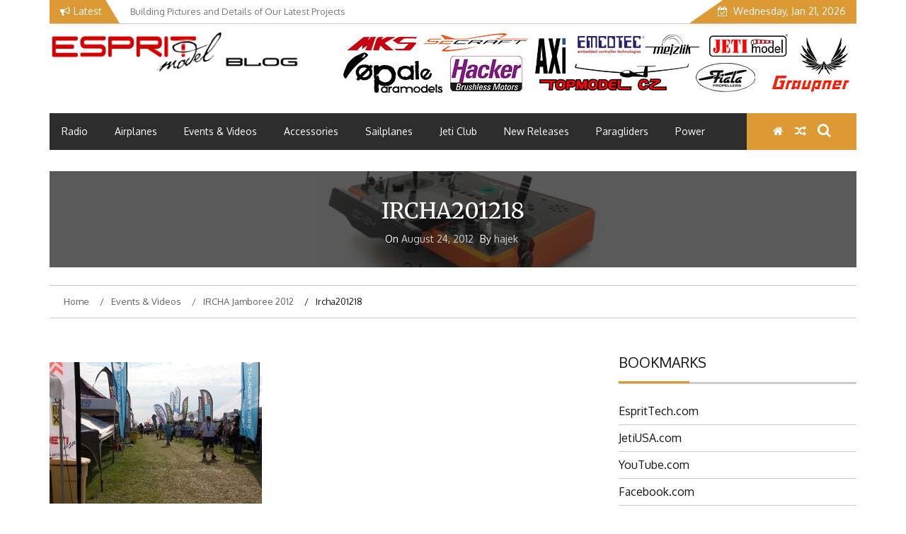

--- FILE ---
content_type: text/html; charset=UTF-8
request_url: https://blog.espritmodel.com/ircha-jamboree-2012/ircha201218/
body_size: 16470
content:
    <!DOCTYPE html>
    <html lang="en-US">



<head>

	        <meta charset="UTF-8">
        <meta name="viewport" content="width=device-width, initial-scale=1">
        <link rel="profile" href="http://gmpg.org/xfn/11">
        <link rel="pingback" href="https://blog.espritmodel.com/xmlrpc.php">
<title>ircha201218 &#8211; EM Blog</title>
        <style type="text/css">
        /*=====COLOR OPTION=====*/

        /*Color*/
        /*----------------------------------*/
        /*background color*/ 
                  .top-header,
          .site-header,
          body:not(.home) #page .site-content, 
          body.home.blog #page .site-content {
            background-color: #ffffff;
          }
                    section.wrapper-slider .slide-pager .cycle-pager-active,
            section.wrapper-slider .slide-pager .cycle-pager-active:visited,
            section.wrapper-slider .slide-pager .cycle-pager-active:hover,
            section.wrapper-slider .slide-pager .cycle-pager-active:focus,
            section.wrapper-slider .slide-pager .cycle-pager-active:active,
            .title-divider,
            .title-divider:visited,
            .block-overlay-hover,
            .block-overlay-hover:visited,
            #gmaptoggle,
            #gmaptoggle:visited,
            .evision-back-to-top,
            .evision-back-to-top:visited,
            .search-form .search-submit,
            .search-form .search-submit:visited,
            .widget_calendar tbody a,
            .widget_calendar tbody a:visited,
            .wrap-portfolio .button.is-checked,
            .button.button-outline:hover, 
            .button.button-outline:focus, 
            .button.button-outline:active,
            .radius-thumb-holder,
            .radius-thumb-holder:before,
            .radius-thumb-holder:hover:before, 
            .radius-thumb-holder:focus:before, 
            .radius-thumb-holder:active:before,
            #pbCloseBtn:hover:before,
            .slide-pager .cycle-pager-active, 
            .slick-dots .slick-active button,
            .slide-pager span:hover,
            .featurepost .latestpost-footer .moredetail a,
            .featurepost .latestpost-footer .moredetail a:visited,
            #load-wrap,
            .back-tonav,
            .back-tonav:visited,
            .wrap-service .box-container .box-inner:hover .box-content, 
            .wrap-service .box-container .box-inner:focus .box-content,
            .search-holder .search-bg.search-open form,
            .top-header .noticebar .notice-title,
            .top-header .timer,
            .nav-buttons,
            .widget .widgettitle:after,
            .widget .widget-title:after,
            .widget input.search-submit,
            .widget .search-form .search-submit,
            .widget .search-form .search-submit:focus,
            .main-navigation.sec-main-navigation ul li.current_page_item:before,
            .comments-area input[type="submit"],
            .wrap-nav .wrap-inner{
              background-color: #dd9933;
            }

            .wrapper-slider,
            .flip-container .front,
            .flip-container .back,
            .wrap-nav .wrap-inner{
              border-color: #dd9933 !important; /*#2e5077*/
            }

            @media screen and (min-width: 768px){
            .main-navigation .current_page_item > a:after,
            .main-navigation .current-menu-item > a:after,
            .main-navigation .current_page_ancestor > a:after,
            .main-navigation li.active > a:after,
            .main-navigation li.active > a:after,
            .main-navigation li.active > a:after,
            .main-navigation li.current_page_parent a:after {
                background-color: #dd9933;
              }
            }

            .latestpost-footer .moredetail a,
            .latestpost-footer .moredetail a:visited,
            aside#secondary .widget ul li:before,
            aside#secondary .tagcloud a:before{
              color: #dd9933;
            }
                    /*Site identity / logo & tagline*/
            .site-header .wrapper-site-identity .site-branding .site-title a,
            .site-header .wrapper-site-identity .site-title a:visited,
            .site-header .wrapper-site-identity .site-branding .site-description,
            .page-inner-title .entry-header time {
              color: #a5a5a5; /*#545C68*/
            }
                .nav-buttons .button-list a:hover i, .nav-buttons .button-list a:hover span, .nav-buttons .button-list a:hover .page-links a, .page-links .nav-buttons .button-list a:hover a, .nav-buttons .button-list a:focus i, .nav-buttons .button-list a:focus span, .nav-buttons .button-list a:focus .page-links a, .page-links .nav-buttons .button-list a:focus a, .nav-buttons .button-list a:active i, .nav-buttons .button-list a:active span, .nav-buttons .button-list a:active .page-links a, .page-links .nav-buttons .button-list a:active a, .nav-buttons .button-list a:visited:hover i, .nav-buttons .button-list a:visited:hover span, .nav-buttons .button-list a:visited:hover .page-links a, .page-links .nav-buttons .button-list a:visited:hover a, .nav-buttons .button-list a:visited:focus i, .nav-buttons .button-list a:visited:focus span, .nav-buttons .button-list a:visited:focus .page-links a, .page-links .nav-buttons .button-list a:visited:focus a, .nav-buttons .button-list a:visited:active i, .nav-buttons .button-list a:visited:active span, .nav-buttons .button-list a:visited:active .page-links a, .page-links .nav-buttons .button-list a:visited:active a, .nav-buttons .button-list button:hover i, .nav-buttons .button-list button:hover span, .nav-buttons .button-list button:hover .page-links a, .page-links .nav-buttons .button-list button:hover a, .nav-buttons .button-list button:focus i, .nav-buttons .button-list button:focus span, .nav-buttons .button-list button:focus .page-links a, .page-links .nav-buttons .button-list button:focus a, .nav-buttons .button-list button:active i, .nav-buttons .button-list button:active span, .nav-buttons .button-list button:active .page-links a, .page-links .nav-buttons .button-list button:active a, .nav-buttons .button-list button:visited:hover i, .nav-buttons .button-list button:visited:hover span, .nav-buttons .button-list button:visited:hover .page-links a, .page-links .nav-buttons .button-list button:visited:hover a, .nav-buttons .button-list button:visited:focus i, .nav-buttons .button-list button:visited:focus span, .nav-buttons .button-list button:visited:focus .page-links a, .page-links .nav-buttons .button-list button:visited:focus a, .nav-buttons .button-list button:visited:active i, .nav-buttons .button-list button:visited:active span, .nav-buttons .button-list button:visited:active .page-links a, .page-links .nav-buttons .button-list button:visited:active a
            a:active, a:hover,
            .thumb-post .overlay-post-content a:hover, 
            .thumb-post .overlay-post-content a:focus,
            .thumb-post .overlay-post-content a:active,
            .thumb-post .overlay-post-content a:visited:hover,
            .thumb-post .overlay-post-content a:visited:focus,
            .thumb-post .overlay-post-content a:visited:active,
            .main-navigation a:hover, .main-navigation a:focus, .main-navigation a:active, .main-navigation a:visited:hover, .main-navigation a:visited:focus, .main-navigation a:visited:active,
            .search-holder .button-search:hover, .search-holder .button-search:hover i {
                color: #e41410 !important;
            }
         
        /*Primary*/
          html, body, p, button, input, select, textarea, pre, code, kbd, tt, var, samp , .main-navigation a, search-input-holder .search-field,
          .widget .widgettitle, .widget .widget-title{
          font-family: 'Oxygen'; /*Lato*/
          }
         
          /*Site identity / logo & tagline*/
          .site-header .wrapper-site-identity .site-title a, .site-header .wrapper-site-identity .site-description {
          font-family: 'Merriweather'; /*Lato*/
          }
         
          /*Title*/
          h1, h1 a,
          h2, h2 a,
          h3, h3 a,
          h4, h4 a,
          h5, h5 a,
          h6, h6 a{
            font-family: 'Merriweather'; /*Lato*/
          }
                </style>
    <meta name='robots' content='max-image-preview:large' />
<link rel='dns-prefetch' href='//fonts.googleapis.com' />
<link rel="alternate" type="application/rss+xml" title="EM Blog &raquo; Feed" href="https://blog.espritmodel.com/feed/" />
<link rel="alternate" type="application/rss+xml" title="EM Blog &raquo; Comments Feed" href="https://blog.espritmodel.com/comments/feed/" />
<link rel="alternate" type="application/rss+xml" title="EM Blog &raquo; ircha201218 Comments Feed" href="https://blog.espritmodel.com/ircha-jamboree-2012/ircha201218/feed/" />
<link rel="alternate" title="oEmbed (JSON)" type="application/json+oembed" href="https://blog.espritmodel.com/wp-json/oembed/1.0/embed?url=https%3A%2F%2Fblog.espritmodel.com%2Fircha-jamboree-2012%2Fircha201218%2F" />
<link rel="alternate" title="oEmbed (XML)" type="text/xml+oembed" href="https://blog.espritmodel.com/wp-json/oembed/1.0/embed?url=https%3A%2F%2Fblog.espritmodel.com%2Fircha-jamboree-2012%2Fircha201218%2F&#038;format=xml" />
<style id='wp-img-auto-sizes-contain-inline-css' type='text/css'>
img:is([sizes=auto i],[sizes^="auto," i]){contain-intrinsic-size:3000px 1500px}
/*# sourceURL=wp-img-auto-sizes-contain-inline-css */
</style>
<style id='wp-emoji-styles-inline-css' type='text/css'>

	img.wp-smiley, img.emoji {
		display: inline !important;
		border: none !important;
		box-shadow: none !important;
		height: 1em !important;
		width: 1em !important;
		margin: 0 0.07em !important;
		vertical-align: -0.1em !important;
		background: none !important;
		padding: 0 !important;
	}
/*# sourceURL=wp-emoji-styles-inline-css */
</style>
<style id='wp-block-library-inline-css' type='text/css'>
:root{--wp-block-synced-color:#7a00df;--wp-block-synced-color--rgb:122,0,223;--wp-bound-block-color:var(--wp-block-synced-color);--wp-editor-canvas-background:#ddd;--wp-admin-theme-color:#007cba;--wp-admin-theme-color--rgb:0,124,186;--wp-admin-theme-color-darker-10:#006ba1;--wp-admin-theme-color-darker-10--rgb:0,107,160.5;--wp-admin-theme-color-darker-20:#005a87;--wp-admin-theme-color-darker-20--rgb:0,90,135;--wp-admin-border-width-focus:2px}@media (min-resolution:192dpi){:root{--wp-admin-border-width-focus:1.5px}}.wp-element-button{cursor:pointer}:root .has-very-light-gray-background-color{background-color:#eee}:root .has-very-dark-gray-background-color{background-color:#313131}:root .has-very-light-gray-color{color:#eee}:root .has-very-dark-gray-color{color:#313131}:root .has-vivid-green-cyan-to-vivid-cyan-blue-gradient-background{background:linear-gradient(135deg,#00d084,#0693e3)}:root .has-purple-crush-gradient-background{background:linear-gradient(135deg,#34e2e4,#4721fb 50%,#ab1dfe)}:root .has-hazy-dawn-gradient-background{background:linear-gradient(135deg,#faaca8,#dad0ec)}:root .has-subdued-olive-gradient-background{background:linear-gradient(135deg,#fafae1,#67a671)}:root .has-atomic-cream-gradient-background{background:linear-gradient(135deg,#fdd79a,#004a59)}:root .has-nightshade-gradient-background{background:linear-gradient(135deg,#330968,#31cdcf)}:root .has-midnight-gradient-background{background:linear-gradient(135deg,#020381,#2874fc)}:root{--wp--preset--font-size--normal:16px;--wp--preset--font-size--huge:42px}.has-regular-font-size{font-size:1em}.has-larger-font-size{font-size:2.625em}.has-normal-font-size{font-size:var(--wp--preset--font-size--normal)}.has-huge-font-size{font-size:var(--wp--preset--font-size--huge)}.has-text-align-center{text-align:center}.has-text-align-left{text-align:left}.has-text-align-right{text-align:right}.has-fit-text{white-space:nowrap!important}#end-resizable-editor-section{display:none}.aligncenter{clear:both}.items-justified-left{justify-content:flex-start}.items-justified-center{justify-content:center}.items-justified-right{justify-content:flex-end}.items-justified-space-between{justify-content:space-between}.screen-reader-text{border:0;clip-path:inset(50%);height:1px;margin:-1px;overflow:hidden;padding:0;position:absolute;width:1px;word-wrap:normal!important}.screen-reader-text:focus{background-color:#ddd;clip-path:none;color:#444;display:block;font-size:1em;height:auto;left:5px;line-height:normal;padding:15px 23px 14px;text-decoration:none;top:5px;width:auto;z-index:100000}html :where(.has-border-color){border-style:solid}html :where([style*=border-top-color]){border-top-style:solid}html :where([style*=border-right-color]){border-right-style:solid}html :where([style*=border-bottom-color]){border-bottom-style:solid}html :where([style*=border-left-color]){border-left-style:solid}html :where([style*=border-width]){border-style:solid}html :where([style*=border-top-width]){border-top-style:solid}html :where([style*=border-right-width]){border-right-style:solid}html :where([style*=border-bottom-width]){border-bottom-style:solid}html :where([style*=border-left-width]){border-left-style:solid}html :where(img[class*=wp-image-]){height:auto;max-width:100%}:where(figure){margin:0 0 1em}html :where(.is-position-sticky){--wp-admin--admin-bar--position-offset:var(--wp-admin--admin-bar--height,0px)}@media screen and (max-width:600px){html :where(.is-position-sticky){--wp-admin--admin-bar--position-offset:0px}}

/*# sourceURL=wp-block-library-inline-css */
</style><style id='global-styles-inline-css' type='text/css'>
:root{--wp--preset--aspect-ratio--square: 1;--wp--preset--aspect-ratio--4-3: 4/3;--wp--preset--aspect-ratio--3-4: 3/4;--wp--preset--aspect-ratio--3-2: 3/2;--wp--preset--aspect-ratio--2-3: 2/3;--wp--preset--aspect-ratio--16-9: 16/9;--wp--preset--aspect-ratio--9-16: 9/16;--wp--preset--color--black: #000000;--wp--preset--color--cyan-bluish-gray: #abb8c3;--wp--preset--color--white: #ffffff;--wp--preset--color--pale-pink: #f78da7;--wp--preset--color--vivid-red: #cf2e2e;--wp--preset--color--luminous-vivid-orange: #ff6900;--wp--preset--color--luminous-vivid-amber: #fcb900;--wp--preset--color--light-green-cyan: #7bdcb5;--wp--preset--color--vivid-green-cyan: #00d084;--wp--preset--color--pale-cyan-blue: #8ed1fc;--wp--preset--color--vivid-cyan-blue: #0693e3;--wp--preset--color--vivid-purple: #9b51e0;--wp--preset--gradient--vivid-cyan-blue-to-vivid-purple: linear-gradient(135deg,rgb(6,147,227) 0%,rgb(155,81,224) 100%);--wp--preset--gradient--light-green-cyan-to-vivid-green-cyan: linear-gradient(135deg,rgb(122,220,180) 0%,rgb(0,208,130) 100%);--wp--preset--gradient--luminous-vivid-amber-to-luminous-vivid-orange: linear-gradient(135deg,rgb(252,185,0) 0%,rgb(255,105,0) 100%);--wp--preset--gradient--luminous-vivid-orange-to-vivid-red: linear-gradient(135deg,rgb(255,105,0) 0%,rgb(207,46,46) 100%);--wp--preset--gradient--very-light-gray-to-cyan-bluish-gray: linear-gradient(135deg,rgb(238,238,238) 0%,rgb(169,184,195) 100%);--wp--preset--gradient--cool-to-warm-spectrum: linear-gradient(135deg,rgb(74,234,220) 0%,rgb(151,120,209) 20%,rgb(207,42,186) 40%,rgb(238,44,130) 60%,rgb(251,105,98) 80%,rgb(254,248,76) 100%);--wp--preset--gradient--blush-light-purple: linear-gradient(135deg,rgb(255,206,236) 0%,rgb(152,150,240) 100%);--wp--preset--gradient--blush-bordeaux: linear-gradient(135deg,rgb(254,205,165) 0%,rgb(254,45,45) 50%,rgb(107,0,62) 100%);--wp--preset--gradient--luminous-dusk: linear-gradient(135deg,rgb(255,203,112) 0%,rgb(199,81,192) 50%,rgb(65,88,208) 100%);--wp--preset--gradient--pale-ocean: linear-gradient(135deg,rgb(255,245,203) 0%,rgb(182,227,212) 50%,rgb(51,167,181) 100%);--wp--preset--gradient--electric-grass: linear-gradient(135deg,rgb(202,248,128) 0%,rgb(113,206,126) 100%);--wp--preset--gradient--midnight: linear-gradient(135deg,rgb(2,3,129) 0%,rgb(40,116,252) 100%);--wp--preset--font-size--small: 13px;--wp--preset--font-size--medium: 20px;--wp--preset--font-size--large: 36px;--wp--preset--font-size--x-large: 42px;--wp--preset--spacing--20: 0.44rem;--wp--preset--spacing--30: 0.67rem;--wp--preset--spacing--40: 1rem;--wp--preset--spacing--50: 1.5rem;--wp--preset--spacing--60: 2.25rem;--wp--preset--spacing--70: 3.38rem;--wp--preset--spacing--80: 5.06rem;--wp--preset--shadow--natural: 6px 6px 9px rgba(0, 0, 0, 0.2);--wp--preset--shadow--deep: 12px 12px 50px rgba(0, 0, 0, 0.4);--wp--preset--shadow--sharp: 6px 6px 0px rgba(0, 0, 0, 0.2);--wp--preset--shadow--outlined: 6px 6px 0px -3px rgb(255, 255, 255), 6px 6px rgb(0, 0, 0);--wp--preset--shadow--crisp: 6px 6px 0px rgb(0, 0, 0);}:where(.is-layout-flex){gap: 0.5em;}:where(.is-layout-grid){gap: 0.5em;}body .is-layout-flex{display: flex;}.is-layout-flex{flex-wrap: wrap;align-items: center;}.is-layout-flex > :is(*, div){margin: 0;}body .is-layout-grid{display: grid;}.is-layout-grid > :is(*, div){margin: 0;}:where(.wp-block-columns.is-layout-flex){gap: 2em;}:where(.wp-block-columns.is-layout-grid){gap: 2em;}:where(.wp-block-post-template.is-layout-flex){gap: 1.25em;}:where(.wp-block-post-template.is-layout-grid){gap: 1.25em;}.has-black-color{color: var(--wp--preset--color--black) !important;}.has-cyan-bluish-gray-color{color: var(--wp--preset--color--cyan-bluish-gray) !important;}.has-white-color{color: var(--wp--preset--color--white) !important;}.has-pale-pink-color{color: var(--wp--preset--color--pale-pink) !important;}.has-vivid-red-color{color: var(--wp--preset--color--vivid-red) !important;}.has-luminous-vivid-orange-color{color: var(--wp--preset--color--luminous-vivid-orange) !important;}.has-luminous-vivid-amber-color{color: var(--wp--preset--color--luminous-vivid-amber) !important;}.has-light-green-cyan-color{color: var(--wp--preset--color--light-green-cyan) !important;}.has-vivid-green-cyan-color{color: var(--wp--preset--color--vivid-green-cyan) !important;}.has-pale-cyan-blue-color{color: var(--wp--preset--color--pale-cyan-blue) !important;}.has-vivid-cyan-blue-color{color: var(--wp--preset--color--vivid-cyan-blue) !important;}.has-vivid-purple-color{color: var(--wp--preset--color--vivid-purple) !important;}.has-black-background-color{background-color: var(--wp--preset--color--black) !important;}.has-cyan-bluish-gray-background-color{background-color: var(--wp--preset--color--cyan-bluish-gray) !important;}.has-white-background-color{background-color: var(--wp--preset--color--white) !important;}.has-pale-pink-background-color{background-color: var(--wp--preset--color--pale-pink) !important;}.has-vivid-red-background-color{background-color: var(--wp--preset--color--vivid-red) !important;}.has-luminous-vivid-orange-background-color{background-color: var(--wp--preset--color--luminous-vivid-orange) !important;}.has-luminous-vivid-amber-background-color{background-color: var(--wp--preset--color--luminous-vivid-amber) !important;}.has-light-green-cyan-background-color{background-color: var(--wp--preset--color--light-green-cyan) !important;}.has-vivid-green-cyan-background-color{background-color: var(--wp--preset--color--vivid-green-cyan) !important;}.has-pale-cyan-blue-background-color{background-color: var(--wp--preset--color--pale-cyan-blue) !important;}.has-vivid-cyan-blue-background-color{background-color: var(--wp--preset--color--vivid-cyan-blue) !important;}.has-vivid-purple-background-color{background-color: var(--wp--preset--color--vivid-purple) !important;}.has-black-border-color{border-color: var(--wp--preset--color--black) !important;}.has-cyan-bluish-gray-border-color{border-color: var(--wp--preset--color--cyan-bluish-gray) !important;}.has-white-border-color{border-color: var(--wp--preset--color--white) !important;}.has-pale-pink-border-color{border-color: var(--wp--preset--color--pale-pink) !important;}.has-vivid-red-border-color{border-color: var(--wp--preset--color--vivid-red) !important;}.has-luminous-vivid-orange-border-color{border-color: var(--wp--preset--color--luminous-vivid-orange) !important;}.has-luminous-vivid-amber-border-color{border-color: var(--wp--preset--color--luminous-vivid-amber) !important;}.has-light-green-cyan-border-color{border-color: var(--wp--preset--color--light-green-cyan) !important;}.has-vivid-green-cyan-border-color{border-color: var(--wp--preset--color--vivid-green-cyan) !important;}.has-pale-cyan-blue-border-color{border-color: var(--wp--preset--color--pale-cyan-blue) !important;}.has-vivid-cyan-blue-border-color{border-color: var(--wp--preset--color--vivid-cyan-blue) !important;}.has-vivid-purple-border-color{border-color: var(--wp--preset--color--vivid-purple) !important;}.has-vivid-cyan-blue-to-vivid-purple-gradient-background{background: var(--wp--preset--gradient--vivid-cyan-blue-to-vivid-purple) !important;}.has-light-green-cyan-to-vivid-green-cyan-gradient-background{background: var(--wp--preset--gradient--light-green-cyan-to-vivid-green-cyan) !important;}.has-luminous-vivid-amber-to-luminous-vivid-orange-gradient-background{background: var(--wp--preset--gradient--luminous-vivid-amber-to-luminous-vivid-orange) !important;}.has-luminous-vivid-orange-to-vivid-red-gradient-background{background: var(--wp--preset--gradient--luminous-vivid-orange-to-vivid-red) !important;}.has-very-light-gray-to-cyan-bluish-gray-gradient-background{background: var(--wp--preset--gradient--very-light-gray-to-cyan-bluish-gray) !important;}.has-cool-to-warm-spectrum-gradient-background{background: var(--wp--preset--gradient--cool-to-warm-spectrum) !important;}.has-blush-light-purple-gradient-background{background: var(--wp--preset--gradient--blush-light-purple) !important;}.has-blush-bordeaux-gradient-background{background: var(--wp--preset--gradient--blush-bordeaux) !important;}.has-luminous-dusk-gradient-background{background: var(--wp--preset--gradient--luminous-dusk) !important;}.has-pale-ocean-gradient-background{background: var(--wp--preset--gradient--pale-ocean) !important;}.has-electric-grass-gradient-background{background: var(--wp--preset--gradient--electric-grass) !important;}.has-midnight-gradient-background{background: var(--wp--preset--gradient--midnight) !important;}.has-small-font-size{font-size: var(--wp--preset--font-size--small) !important;}.has-medium-font-size{font-size: var(--wp--preset--font-size--medium) !important;}.has-large-font-size{font-size: var(--wp--preset--font-size--large) !important;}.has-x-large-font-size{font-size: var(--wp--preset--font-size--x-large) !important;}
/*# sourceURL=global-styles-inline-css */
</style>

<style id='classic-theme-styles-inline-css' type='text/css'>
/*! This file is auto-generated */
.wp-block-button__link{color:#fff;background-color:#32373c;border-radius:9999px;box-shadow:none;text-decoration:none;padding:calc(.667em + 2px) calc(1.333em + 2px);font-size:1.125em}.wp-block-file__button{background:#32373c;color:#fff;text-decoration:none}
/*# sourceURL=/wp-includes/css/classic-themes.min.css */
</style>
<link rel='stylesheet' id='SFSImainCss-css' href='https://blog.espritmodel.com/wp-content/plugins/ultimate-social-media-icons/css/sfsi-style.css?ver=2.9.6' type='text/css' media='all' />
<link rel='stylesheet' id='jquery-slick-css-css' href='https://blog.espritmodel.com/wp-content/themes/emag/assets/frameworks/slick/slick.css?ver=3.4.0' type='text/css' media='all' />
<link rel='stylesheet' id='jquery-slick-theme-css' href='https://blog.espritmodel.com/wp-content/themes/emag/assets/frameworks/slick/slick-theme.css?ver=3.4.0' type='text/css' media='all' />
<link rel='stylesheet' id='emag-style-css' href='https://blog.espritmodel.com/wp-content/themes/emag/style.css?ver=fb2c44018a1202fac86119cceb8c8216' type='text/css' media='all' />
<link rel='stylesheet' id='emag-google-fonts-css' href='https://fonts.googleapis.com/css?family=Oxygen%3A400%2C300%2C700%7CMerriweather%3A400%2C400italic%2C300%2C900%2C700%7CMerriweather%3A400%2C400italic%2C300%2C900%2C700&#038;ver=fb2c44018a1202fac86119cceb8c8216' type='text/css' media='all' />
<link rel='stylesheet' id='widget-css' href='https://blog.espritmodel.com/wp-content/themes/emag/inc/widgets/new-widgets/assets/widget.css?ver=fb2c44018a1202fac86119cceb8c8216' type='text/css' media='all' />
<link rel='stylesheet' id='slb_core-css' href='https://blog.espritmodel.com/wp-content/plugins/simple-lightbox/client/css/app.css?ver=2.9.4' type='text/css' media='all' />
<script type="text/javascript" src="https://blog.espritmodel.com/wp-includes/js/jquery/jquery.min.js?ver=3.7.1" id="jquery-core-js"></script>
<script type="text/javascript" src="https://blog.espritmodel.com/wp-includes/js/jquery/jquery-migrate.min.js?ver=3.4.1" id="jquery-migrate-js"></script>
<link rel="https://api.w.org/" href="https://blog.espritmodel.com/wp-json/" /><link rel="alternate" title="JSON" type="application/json" href="https://blog.espritmodel.com/wp-json/wp/v2/media/243" /><link rel="EditURI" type="application/rsd+xml" title="RSD" href="https://blog.espritmodel.com/xmlrpc.php?rsd" />

<link rel="canonical" href="https://blog.espritmodel.com/ircha-jamboree-2012/ircha201218/" />
<link rel='shortlink' href='https://blog.espritmodel.com/?p=243' />
<meta name="follow.[base64]" content="wkKtaDUA31Qcm3w6VSfb"/><style type="text/css">.recentcomments a{display:inline !important;padding:0 !important;margin:0 !important;}</style>		<style type="text/css">
					.site-title,
			.site-description {
				position: absolute;
				clip: rect(1px, 1px, 1px, 1px);
			}
				</style>
		<link rel="icon" href="https://blog.espritmodel.com/wp-content/uploads/2019/02/favicon.png" sizes="32x32" />
<link rel="icon" href="https://blog.espritmodel.com/wp-content/uploads/2019/02/favicon.png" sizes="192x192" />
<link rel="apple-touch-icon" href="https://blog.espritmodel.com/wp-content/uploads/2019/02/favicon.png" />
<meta name="msapplication-TileImage" content="https://blog.espritmodel.com/wp-content/uploads/2019/02/favicon.png" />

<link rel='stylesheet' id='gglcptch-css' href='https://blog.espritmodel.com/wp-content/plugins/google-captcha/css/gglcptch.css?ver=1.85' type='text/css' media='all' />
</head>

<body class="attachment wp-singular attachment-template-default single single-attachment postid-243 attachmentid-243 attachment-jpeg wp-custom-logo wp-embed-responsive wp-theme-emag sfsi_actvite_theme_cute evision-right-sidebar group-blog">

    <div id="page" class="site">
    <a class="skip-link screen-reader-text" href="#content">Skip to content</a>
    <header class="wrapper top-header">
        <div class="container">
            <div class="wrap-inner">
                <div class="row">
                    <div class="col-xs-12 col-sm-12 col-md-6 top-header-left">
                                                    <div class="noticebar">
                                                                    <span class="notice-title">Latest</span>
                                                                <div class="ticker">
                                    <div id="cycle-slideshow-ticker" class="cycle-slideshow"
                                        data-cycle-log="false"
                                        data-cycle-swipe=true
                                        data-cycle-timeout=5000
                                        data-cycle-fx=scrollVert
                                        data-cycle-speed=1000
                                        data-cycle-carousel-fluid=true
                                        data-cycle-carousel-visible=5
                                        data-cycle-pause-on-hover=true
                                        data-cycle-auto-height=container
                                        data-cycle-slides="> div">
                                                                                                <div class="slide-item">
                                                        <a href="https://blog.espritmodel.com/building-pictures-and-details-of-our-latest-projects/">
                                                            <span class="notice-content">Building Pictures and Details of Our Latest Projects </span>
                                                        </a>
                                                    </div>
                                                                                                    <div class="slide-item">
                                                        <a href="https://blog.espritmodel.com/super-sport-blog-esprit/">
                                                            <span class="notice-content">Another Jewel from Esprit Tech Factory, New Super Sport 2.35E</span>
                                                        </a>
                                                    </div>
                                                                                                    <div class="slide-item">
                                                        <a href="https://blog.espritmodel.com/for-sale-store-display-sailplane/">
                                                            <span class="notice-content">For Sale Store Display Sailplane</span>
                                                        </a>
                                                    </div>
                                                                                                    <div class="slide-item">
                                                        <a href="https://blog.espritmodel.com/store-display-for-sale/">
                                                            <span class="notice-content">Store Display For Sale</span>
                                                        </a>
                                                    </div>
                                                                                                    <div class="slide-item">
                                                        <a href="https://blog.espritmodel.com/opale-trick-flying-nailed-it/">
                                                            <span class="notice-content">Opale Trick Flying; Nailed It</span>
                                                        </a>
                                                    </div>
                                                                                        </div>
                                    <div class="cycle-pager" id="slide-pager"></div>
                                </div>
                            </div>
                                            </div>
                    <div class="col-xs-12 col-sm-12 col-md-6 top-header-right">
                                                                            <div class="timer">
                                Wednesday, Jan 21, 2026                            </div>
                                            </div>
                </div>
            </div>
        </div>
    </header>
    <header id="masthead" class="wrapper wrap-head site-header">
        <div class="wrapper wrapper-site-identity">
            <div class="container">
                <div class="row">
                    <div class="col-xs-12 col-sm-12 col-md-4">
                        <div class="site-branding">
                            <a href="https://blog.espritmodel.com/" class="custom-logo-link" rel="home"><img width="378" height="70" src="https://blog.espritmodel.com/wp-content/uploads/2019/02/logo_esprit2.png" class="custom-logo" alt="EM Blog" decoding="async" srcset="https://blog.espritmodel.com/wp-content/uploads/2019/02/logo_esprit2.png 378w, https://blog.espritmodel.com/wp-content/uploads/2019/02/logo_esprit2-300x56.png 300w, https://blog.espritmodel.com/wp-content/uploads/2019/02/logo_esprit2-375x70.png 375w" sizes="(max-width: 378px) 100vw, 378px" /></a>                                                                <p class="site-title"><a href="https://blog.espritmodel.com/" rel="home">EM Blog</a></p>
                                                                    <p class="site-description">Esprit Tech Blog site</p>
                                                        </div><!-- .site-branding -->
                    </div>
                                            <div class="col-xs-12 col-sm-12 col-md-8">
                            <div class="ads-section header-right">
                                <a href= "#">
                                    <img src="https://blog.espritmodel.com/wp-content/uploads/2019/09/header-logos.jpg">
                                </a>
                            </div>
                        </div>
                                    </div>
            </div>
        </div>
    </header><!-- #masthead -->
    <nav class="wrapper wrap-nav">
        <div class="container">
            <div class="wrap-inner">
                <div class="sec-menu">
                    <nav id="sec-site-navigation" class="main-navigation sec-main-navigation" role="navigation" aria-label="secondary-menu">
                    
                    <div class="menu-em-blog-menu-container"><ul id="primary-menu" class="primary-menu"><li id="menu-item-11760" class="menu-item menu-item-type-taxonomy menu-item-object-category menu-item-11760"><a href="https://blog.espritmodel.com/category/radio-systems/">Radio</a></li>
<li id="menu-item-17" class="menu-item menu-item-type-taxonomy menu-item-object-category menu-item-17"><a href="https://blog.espritmodel.com/category/airplanes/">Airplanes</a></li>
<li id="menu-item-18" class="menu-item menu-item-type-taxonomy menu-item-object-category menu-item-18"><a href="https://blog.espritmodel.com/category/video-blog/">Events &#038; Videos</a></li>
<li id="menu-item-11759" class="menu-item menu-item-type-taxonomy menu-item-object-category menu-item-11759"><a href="https://blog.espritmodel.com/category/accessories/">Accessories</a></li>
<li id="menu-item-11761" class="menu-item menu-item-type-taxonomy menu-item-object-category menu-item-11761"><a href="https://blog.espritmodel.com/category/sailplanes/">Sailplanes</a></li>
<li id="menu-item-11762" class="menu-item menu-item-type-taxonomy menu-item-object-category menu-item-11762"><a href="https://blog.espritmodel.com/category/team/">Jeti Club</a></li>
<li id="menu-item-11763" class="menu-item menu-item-type-taxonomy menu-item-object-category menu-item-11763"><a href="https://blog.espritmodel.com/category/new-releases/">New Releases</a></li>
<li id="menu-item-11764" class="menu-item menu-item-type-taxonomy menu-item-object-category menu-item-11764"><a href="https://blog.espritmodel.com/category/paragliders/">Paragliders</a></li>
<li id="menu-item-11765" class="menu-item menu-item-type-taxonomy menu-item-object-category menu-item-11765"><a href="https://blog.espritmodel.com/category/power/">Power</a></li>
</ul></div>                    </nav><!-- #site-navigation -->
                    <div class="nav-holder">
                        <button id="sec-menu-toggle" class="menu-toggle" aria-controls="secondary-menu" aria-expanded="false"><span class="fa fa-bars"></span></button>
                        <div id="sec-site-header-menu" class="site-header-menu">
                            <div class="container">
                                <div class="row">
                                    <div class="col-xs-12 col-sm-12 col-md-12">
                                        <button id="mobile-menu-toggle-close" class="menu-toggle" aria-controls="secondary-menu"><span class="fa fa-close fa-2x"></span></button>
                                    </div>
                                    <div class="col-xs-12 col-sm-12 col-md-12">
                                        <nav id="sec-site-navigation-mobile" class="main-navigation sec-main-navigation" role="navigation" aria-label="secondary-menu">
                                        <div class="menu-em-blog-menu-container"><ul id="primary-menu-mobile" class="primary-menu"><li class="menu-item menu-item-type-taxonomy menu-item-object-category menu-item-11760"><a href="https://blog.espritmodel.com/category/radio-systems/">Radio</a></li>
<li class="menu-item menu-item-type-taxonomy menu-item-object-category menu-item-17"><a href="https://blog.espritmodel.com/category/airplanes/">Airplanes</a></li>
<li class="menu-item menu-item-type-taxonomy menu-item-object-category menu-item-18"><a href="https://blog.espritmodel.com/category/video-blog/">Events &#038; Videos</a></li>
<li class="menu-item menu-item-type-taxonomy menu-item-object-category menu-item-11759"><a href="https://blog.espritmodel.com/category/accessories/">Accessories</a></li>
<li class="menu-item menu-item-type-taxonomy menu-item-object-category menu-item-11761"><a href="https://blog.espritmodel.com/category/sailplanes/">Sailplanes</a></li>
<li class="menu-item menu-item-type-taxonomy menu-item-object-category menu-item-11762"><a href="https://blog.espritmodel.com/category/team/">Jeti Club</a></li>
<li class="menu-item menu-item-type-taxonomy menu-item-object-category menu-item-11763"><a href="https://blog.espritmodel.com/category/new-releases/">New Releases</a></li>
<li class="menu-item menu-item-type-taxonomy menu-item-object-category menu-item-11764"><a href="https://blog.espritmodel.com/category/paragliders/">Paragliders</a></li>
<li class="menu-item menu-item-type-taxonomy menu-item-object-category menu-item-11765"><a href="https://blog.espritmodel.com/category/power/">Power</a></li>
</ul></div>                                        </nav><!-- #site-navigation -->
                                    </div>
                                </div>
                            </div>
                        </div><!-- site-header-menu -->
                    </div>
                </div>
                                    <div class="nav-buttons">
                                                    <div class="button-list">
                                <a href="https://blog.espritmodel.com"><i class="fa fa-home"></i></a>
                            </div>
                                                                            <div class="button-list">
                                <a href="https://blog.espritmodel.com/?random=1 "><i class="fa fa-random"></i></a>
                            </div>
                                                
                                                    <div class="button-list">
                                <div class="search-holder">
                                  <a class="button-search button-outline" href="#">
                                    <i class="fa fa-search"></i>
                                  </a>                                
                                </div>
                            </div>    
                                            </div>
                            </div>
             <div class="search-form-nav" id="top-search">
                <form role="search" method="get" class="search-form" action="https://blog.espritmodel.com/">
				<label>
					<span class="screen-reader-text">Search for:</span>
					<input type="search" class="search-field" placeholder="Search &hellip;" value="" name="s" />
				</label>
				<input type="submit" class="search-submit" value="Search" />
			</form>            </div>
        </div>
    </nav>
    <section class="wrapper">
        <div id="content" class="site-content">
					<div class="wrapper page-inner-title">
				<div class="container">
				    <div class="row">
				        <div class="col-md-12 col-sm-12 col-xs-12">
							<header class="entry-header inner-banner-image" style="background-image: url('https://blog.espritmodel.com/wp-content/uploads/2024/06/wp-orange1-1.jpg')">
								<div class="inner-banner-overlay">
																		<h1 class="entry-title">ircha201218</h1>																			<header class="entry-header">
											<div class="entry-meta entry-inner">
												<span class="posted-on">On <a href="https://blog.espritmodel.com/2012/08/24/" rel="bookmark"><time class="entry-date published updated" datetime="2012-08-24T19:13:25+00:00">August 24, 2012</time></a></span><span class="byline"> By <span class="author vcard"><a class="url fn n" href="https://blog.espritmodel.com/author/hajek/">hajek</a></span></span>											</div><!-- .entry-meta -->
										</header><!-- .entry-header -->
																	</div>
							</header><!-- .entry-header -->
				        </div>
				    </div>
				</div>
			</div>

		<div id="breadcrumb" class="wrapper wrap-breadcrumb"><div class="container"><div role="navigation" aria-label="Breadcrumbs" class="breadcrumb-trail breadcrumbs" itemprop="breadcrumb"><ul class="trail-items" itemscope itemtype="http://schema.org/BreadcrumbList"><meta name="numberOfItems" content="4" /><meta name="itemListOrder" content="Ascending" /><li itemprop="itemListElement" itemscope itemtype="http://schema.org/ListItem" class="trail-item trail-begin"><a href="https://blog.espritmodel.com" rel="home"><span itemprop="name">Home</span></a><meta itemprop="position" content="1" /></li><li itemprop="itemListElement" itemscope itemtype="http://schema.org/ListItem" class="trail-item"><a href="https://blog.espritmodel.com/category/video-blog/"><span itemprop="name">Events &amp; Videos</span></a><meta itemprop="position" content="2" /></li><li itemprop="itemListElement" itemscope itemtype="http://schema.org/ListItem" class="trail-item"><a href="https://blog.espritmodel.com/ircha-jamboree-2012/"><span itemprop="name">IRCHA Jamboree 2012</span></a><meta itemprop="position" content="3" /></li><li itemprop="itemListElement" itemscope itemtype="http://schema.org/ListItem" class="trail-item trail-end"><span itemprop="name">ircha201218</span><meta itemprop="position" content="4" /></li></ul></div></div><!-- .container --></div><!-- #breadcrumb -->

	<div id="primary" class="content-area">
		<main id="main" class="site-main" role="main">

			<div class="entry-content">
		<div class='image-full'></div>
		<p class="attachment"><a href="https://blog.espritmodel.com/wp-content/uploads/2012/08/ircha201218.jpg" data-slb-active="1" data-slb-asset="609807464" data-slb-internal="0" data-slb-group="243"><img fetchpriority="high" decoding="async" width="300" height="200" src="https://blog.espritmodel.com/wp-content/uploads/2012/08/ircha201218-300x200.jpg" class="attachment-medium size-medium" alt="" srcset="https://blog.espritmodel.com/wp-content/uploads/2012/08/ircha201218-300x200.jpg 300w, https://blog.espritmodel.com/wp-content/uploads/2012/08/ircha201218.jpg 390w" sizes="(max-width: 300px) 100vw, 300px" /></a></p>
			</div><!-- .entry-content -->

	<footer class="entry-footer">
			</footer><!-- .entry-footer -->
</article><!-- #post-## -->


	<nav class="navigation post-navigation" aria-label="Posts">
		<h2 class="screen-reader-text">Post navigation</h2>
		<div class="nav-links"><div class="nav-previous"><a href="https://blog.espritmodel.com/ircha-jamboree-2012/" rel="prev"><span class="post-navi" aria-hidden="true">PREVIOUS POST</span> <span class="screen-reader-text">Previous post:</span> <span class="post-title">IRCHA Jamboree 2012</span></a></div></div>
	</nav>
<div id="comments" class="comments-area">

		<div id="respond" class="comment-respond">
		<h3 id="reply-title" class="comment-reply-title">Leave a Reply <small><a rel="nofollow" id="cancel-comment-reply-link" href="/ircha-jamboree-2012/ircha201218/#respond" style="display:none;">Cancel reply</a></small></h3><form action="https://blog.espritmodel.com/wp-comments-post.php" method="post" id="commentform" class="comment-form"><p class="comment-notes"><span id="email-notes">Your email address will not be published.</span> <span class="required-field-message">Required fields are marked <span class="required">*</span></span></p><p class="comment-form-comment"><label for="comment">Comment <span class="required">*</span></label> <textarea id="comment" name="comment" cols="45" rows="8" maxlength="65525" required></textarea></p><p class="comment-form-author"><label for="author">Name <span class="required">*</span></label> <input id="author" name="author" type="text" value="" size="30" maxlength="245" autocomplete="name" required /></p>
<p class="comment-form-email"><label for="email">Email <span class="required">*</span></label> <input id="email" name="email" type="email" value="" size="30" maxlength="100" aria-describedby="email-notes" autocomplete="email" required /></p>
<p class="comment-form-url"><label for="url">Website</label> <input id="url" name="url" type="url" value="" size="30" maxlength="200" autocomplete="url" /></p>
<div class="gglcptch gglcptch_v2"><div id="gglcptch_recaptcha_169374842" class="gglcptch_recaptcha"></div>
				<noscript>
					<div style="width: 302px;">
						<div style="width: 302px; height: 422px; position: relative;">
							<div style="width: 302px; height: 422px; position: absolute;">
								<iframe src="https://www.google.com/recaptcha/api/fallback?k=6Lc-G38UAAAAAAjUxqACvb2dGNjE8vGxhblOh9vB" frameborder="0" scrolling="no" style="width: 302px; height:422px; border-style: none;"></iframe>
							</div>
						</div>
						<div style="border-style: none; bottom: 12px; left: 25px; margin: 0px; padding: 0px; right: 25px; background: #f9f9f9; border: 1px solid #c1c1c1; border-radius: 3px; height: 60px; width: 300px;">
							<input type="hidden" id="g-recaptcha-response" name="g-recaptcha-response" class="g-recaptcha-response" style="width: 250px !important; height: 40px !important; border: 1px solid #c1c1c1 !important; margin: 10px 25px !important; padding: 0px !important; resize: none !important;">
						</div>
					</div>
				</noscript></div><p class="form-submit"><input name="submit" type="submit" id="submit" class="submit" value="Post Comment" /> <input type='hidden' name='comment_post_ID' value='243' id='comment_post_ID' />
<input type='hidden' name='comment_parent' id='comment_parent' value='0' />
</p><p style="display: none;"><input type="hidden" id="akismet_comment_nonce" name="akismet_comment_nonce" value="09b7a32f6b" /></p><p style="display: none !important;" class="akismet-fields-container" data-prefix="ak_"><label>&#916;<textarea name="ak_hp_textarea" cols="45" rows="8" maxlength="100"></textarea></label><input type="hidden" id="ak_js_1" name="ak_js" value="214"/><script>document.getElementById( "ak_js_1" ).setAttribute( "value", ( new Date() ).getTime() );</script></p></form>	</div><!-- #respond -->
	<p class="akismet_comment_form_privacy_notice">This site uses Akismet to reduce spam. <a href="https://akismet.com/privacy/" target="_blank" rel="nofollow noopener">Learn how your comment data is processed.</a></p>
</div><!-- #comments -->

		</main><!-- #main -->
	</div><!-- #primary -->


<aside id="secondary" class="widget-area" role="complementary">
	<section id="simple-links-2" class="widget sl-links-main"><h2 class="widget-title">Bookmarks</h2><ul class="simple-links-list simple-links-2-list" id="simple-links-2-list"><li class="simple-links-item simple-links-widget-item" id="link-11486"><a href="http://www.espritmodel.com/" title="">EspritTech.com</a></li><li class="simple-links-item simple-links-widget-item" id="link-11488"><a href="http://shop.jetiusa.com/" title="">JetiUSA.com</a></li><li class="simple-links-item simple-links-widget-item" id="link-11490"><a href="https://www.youtube.com/user/espritmodel" title="">YouTube.com</a></li><li class="simple-links-item simple-links-widget-item" id="link-11766"><a href="https://www.facebook.com/espritmodel/" title="">Facebook.com</a></li><li class="simple-links-item simple-links-widget-item" id="link-11976"><a href="http://www.jetids12.com/" title="" target="_blank" >Jeti DS-12.com</a></li></ul><!-- End .simple-links-list --></section><section id="archives-2" class="widget widget_archive"><h2 class="widget-title">Archives</h2>		<label class="screen-reader-text" for="archives-dropdown-2">Archives</label>
		<select id="archives-dropdown-2" name="archive-dropdown">
			
			<option value="">Select Month</option>
				<option value='https://blog.espritmodel.com/2024/06/'> June 2024 </option>
	<option value='https://blog.espritmodel.com/2024/01/'> January 2024 </option>
	<option value='https://blog.espritmodel.com/2023/07/'> July 2023 </option>
	<option value='https://blog.espritmodel.com/2023/06/'> June 2023 </option>
	<option value='https://blog.espritmodel.com/2023/05/'> May 2023 </option>
	<option value='https://blog.espritmodel.com/2023/04/'> April 2023 </option>
	<option value='https://blog.espritmodel.com/2023/03/'> March 2023 </option>
	<option value='https://blog.espritmodel.com/2023/02/'> February 2023 </option>
	<option value='https://blog.espritmodel.com/2023/01/'> January 2023 </option>
	<option value='https://blog.espritmodel.com/2022/07/'> July 2022 </option>
	<option value='https://blog.espritmodel.com/2022/02/'> February 2022 </option>
	<option value='https://blog.espritmodel.com/2022/01/'> January 2022 </option>
	<option value='https://blog.espritmodel.com/2021/12/'> December 2021 </option>
	<option value='https://blog.espritmodel.com/2021/08/'> August 2021 </option>
	<option value='https://blog.espritmodel.com/2021/04/'> April 2021 </option>
	<option value='https://blog.espritmodel.com/2021/02/'> February 2021 </option>
	<option value='https://blog.espritmodel.com/2021/01/'> January 2021 </option>
	<option value='https://blog.espritmodel.com/2020/12/'> December 2020 </option>
	<option value='https://blog.espritmodel.com/2020/11/'> November 2020 </option>
	<option value='https://blog.espritmodel.com/2020/10/'> October 2020 </option>
	<option value='https://blog.espritmodel.com/2020/09/'> September 2020 </option>
	<option value='https://blog.espritmodel.com/2020/08/'> August 2020 </option>
	<option value='https://blog.espritmodel.com/2020/07/'> July 2020 </option>
	<option value='https://blog.espritmodel.com/2020/06/'> June 2020 </option>
	<option value='https://blog.espritmodel.com/2020/05/'> May 2020 </option>
	<option value='https://blog.espritmodel.com/2020/04/'> April 2020 </option>
	<option value='https://blog.espritmodel.com/2020/03/'> March 2020 </option>
	<option value='https://blog.espritmodel.com/2020/02/'> February 2020 </option>
	<option value='https://blog.espritmodel.com/2020/01/'> January 2020 </option>
	<option value='https://blog.espritmodel.com/2019/12/'> December 2019 </option>
	<option value='https://blog.espritmodel.com/2019/11/'> November 2019 </option>
	<option value='https://blog.espritmodel.com/2019/10/'> October 2019 </option>
	<option value='https://blog.espritmodel.com/2019/09/'> September 2019 </option>
	<option value='https://blog.espritmodel.com/2019/08/'> August 2019 </option>
	<option value='https://blog.espritmodel.com/2019/07/'> July 2019 </option>
	<option value='https://blog.espritmodel.com/2019/06/'> June 2019 </option>
	<option value='https://blog.espritmodel.com/2019/05/'> May 2019 </option>
	<option value='https://blog.espritmodel.com/2019/04/'> April 2019 </option>
	<option value='https://blog.espritmodel.com/2019/03/'> March 2019 </option>
	<option value='https://blog.espritmodel.com/2019/02/'> February 2019 </option>
	<option value='https://blog.espritmodel.com/2019/01/'> January 2019 </option>
	<option value='https://blog.espritmodel.com/2018/12/'> December 2018 </option>
	<option value='https://blog.espritmodel.com/2018/11/'> November 2018 </option>
	<option value='https://blog.espritmodel.com/2018/10/'> October 2018 </option>
	<option value='https://blog.espritmodel.com/2018/09/'> September 2018 </option>
	<option value='https://blog.espritmodel.com/2018/08/'> August 2018 </option>
	<option value='https://blog.espritmodel.com/2018/07/'> July 2018 </option>
	<option value='https://blog.espritmodel.com/2018/06/'> June 2018 </option>
	<option value='https://blog.espritmodel.com/2018/05/'> May 2018 </option>
	<option value='https://blog.espritmodel.com/2018/04/'> April 2018 </option>
	<option value='https://blog.espritmodel.com/2018/03/'> March 2018 </option>
	<option value='https://blog.espritmodel.com/2018/02/'> February 2018 </option>
	<option value='https://blog.espritmodel.com/2018/01/'> January 2018 </option>
	<option value='https://blog.espritmodel.com/2017/12/'> December 2017 </option>
	<option value='https://blog.espritmodel.com/2017/11/'> November 2017 </option>
	<option value='https://blog.espritmodel.com/2017/10/'> October 2017 </option>
	<option value='https://blog.espritmodel.com/2017/09/'> September 2017 </option>
	<option value='https://blog.espritmodel.com/2017/08/'> August 2017 </option>
	<option value='https://blog.espritmodel.com/2017/07/'> July 2017 </option>
	<option value='https://blog.espritmodel.com/2017/06/'> June 2017 </option>
	<option value='https://blog.espritmodel.com/2017/05/'> May 2017 </option>
	<option value='https://blog.espritmodel.com/2017/04/'> April 2017 </option>
	<option value='https://blog.espritmodel.com/2017/03/'> March 2017 </option>
	<option value='https://blog.espritmodel.com/2017/02/'> February 2017 </option>
	<option value='https://blog.espritmodel.com/2017/01/'> January 2017 </option>
	<option value='https://blog.espritmodel.com/2016/12/'> December 2016 </option>
	<option value='https://blog.espritmodel.com/2016/11/'> November 2016 </option>
	<option value='https://blog.espritmodel.com/2016/10/'> October 2016 </option>
	<option value='https://blog.espritmodel.com/2016/09/'> September 2016 </option>
	<option value='https://blog.espritmodel.com/2016/08/'> August 2016 </option>
	<option value='https://blog.espritmodel.com/2016/07/'> July 2016 </option>
	<option value='https://blog.espritmodel.com/2016/06/'> June 2016 </option>
	<option value='https://blog.espritmodel.com/2016/05/'> May 2016 </option>
	<option value='https://blog.espritmodel.com/2016/04/'> April 2016 </option>
	<option value='https://blog.espritmodel.com/2016/03/'> March 2016 </option>
	<option value='https://blog.espritmodel.com/2016/02/'> February 2016 </option>
	<option value='https://blog.espritmodel.com/2016/01/'> January 2016 </option>
	<option value='https://blog.espritmodel.com/2015/12/'> December 2015 </option>
	<option value='https://blog.espritmodel.com/2015/11/'> November 2015 </option>
	<option value='https://blog.espritmodel.com/2015/10/'> October 2015 </option>
	<option value='https://blog.espritmodel.com/2015/09/'> September 2015 </option>
	<option value='https://blog.espritmodel.com/2015/08/'> August 2015 </option>
	<option value='https://blog.espritmodel.com/2015/07/'> July 2015 </option>
	<option value='https://blog.espritmodel.com/2015/06/'> June 2015 </option>
	<option value='https://blog.espritmodel.com/2015/05/'> May 2015 </option>
	<option value='https://blog.espritmodel.com/2015/04/'> April 2015 </option>
	<option value='https://blog.espritmodel.com/2015/03/'> March 2015 </option>
	<option value='https://blog.espritmodel.com/2015/02/'> February 2015 </option>
	<option value='https://blog.espritmodel.com/2015/01/'> January 2015 </option>
	<option value='https://blog.espritmodel.com/2014/12/'> December 2014 </option>
	<option value='https://blog.espritmodel.com/2014/11/'> November 2014 </option>
	<option value='https://blog.espritmodel.com/2014/10/'> October 2014 </option>
	<option value='https://blog.espritmodel.com/2014/09/'> September 2014 </option>
	<option value='https://blog.espritmodel.com/2014/08/'> August 2014 </option>
	<option value='https://blog.espritmodel.com/2014/07/'> July 2014 </option>
	<option value='https://blog.espritmodel.com/2014/06/'> June 2014 </option>
	<option value='https://blog.espritmodel.com/2014/05/'> May 2014 </option>
	<option value='https://blog.espritmodel.com/2014/04/'> April 2014 </option>
	<option value='https://blog.espritmodel.com/2014/03/'> March 2014 </option>
	<option value='https://blog.espritmodel.com/2014/02/'> February 2014 </option>
	<option value='https://blog.espritmodel.com/2014/01/'> January 2014 </option>
	<option value='https://blog.espritmodel.com/2013/12/'> December 2013 </option>
	<option value='https://blog.espritmodel.com/2013/11/'> November 2013 </option>
	<option value='https://blog.espritmodel.com/2013/10/'> October 2013 </option>
	<option value='https://blog.espritmodel.com/2013/09/'> September 2013 </option>
	<option value='https://blog.espritmodel.com/2013/08/'> August 2013 </option>
	<option value='https://blog.espritmodel.com/2013/07/'> July 2013 </option>
	<option value='https://blog.espritmodel.com/2013/06/'> June 2013 </option>
	<option value='https://blog.espritmodel.com/2013/05/'> May 2013 </option>
	<option value='https://blog.espritmodel.com/2013/04/'> April 2013 </option>
	<option value='https://blog.espritmodel.com/2013/03/'> March 2013 </option>
	<option value='https://blog.espritmodel.com/2013/02/'> February 2013 </option>
	<option value='https://blog.espritmodel.com/2013/01/'> January 2013 </option>
	<option value='https://blog.espritmodel.com/2012/12/'> December 2012 </option>
	<option value='https://blog.espritmodel.com/2012/11/'> November 2012 </option>
	<option value='https://blog.espritmodel.com/2012/10/'> October 2012 </option>
	<option value='https://blog.espritmodel.com/2012/09/'> September 2012 </option>
	<option value='https://blog.espritmodel.com/2012/08/'> August 2012 </option>
	<option value='https://blog.espritmodel.com/2012/07/'> July 2012 </option>

		</select>

			<script type="text/javascript">
/* <![CDATA[ */

( ( dropdownId ) => {
	const dropdown = document.getElementById( dropdownId );
	function onSelectChange() {
		setTimeout( () => {
			if ( 'escape' === dropdown.dataset.lastkey ) {
				return;
			}
			if ( dropdown.value ) {
				document.location.href = dropdown.value;
			}
		}, 250 );
	}
	function onKeyUp( event ) {
		if ( 'Escape' === event.key ) {
			dropdown.dataset.lastkey = 'escape';
		} else {
			delete dropdown.dataset.lastkey;
		}
	}
	function onClick() {
		delete dropdown.dataset.lastkey;
	}
	dropdown.addEventListener( 'keyup', onKeyUp );
	dropdown.addEventListener( 'click', onClick );
	dropdown.addEventListener( 'change', onSelectChange );
})( "archives-dropdown-2" );

//# sourceURL=WP_Widget_Archives%3A%3Awidget
/* ]]> */
</script>
</section>
		<section id="recent-posts-2" class="widget widget_recent_entries">
		<h2 class="widget-title">Recent postst</h2>
		<ul>
											<li>
					<a href="https://blog.espritmodel.com/building-pictures-and-details-of-our-latest-projects/">Building Pictures and Details of Our Latest Projects </a>
									</li>
											<li>
					<a href="https://blog.espritmodel.com/super-sport-blog-esprit/">Another Jewel from Esprit Tech Factory, New Super Sport 2.35E</a>
									</li>
											<li>
					<a href="https://blog.espritmodel.com/for-sale-store-display-sailplane/">For Sale Store Display Sailplane</a>
									</li>
											<li>
					<a href="https://blog.espritmodel.com/store-display-for-sale/">Store Display For Sale</a>
									</li>
											<li>
					<a href="https://blog.espritmodel.com/opale-trick-flying-nailed-it/">Opale Trick Flying; Nailed It</a>
									</li>
					</ul>

		</section><section id="recent-comments-2" class="widget widget_recent_comments"><h2 class="widget-title">Recent Comments</h2><ul id="recentcomments"><li class="recentcomments"><span class="comment-author-link">Norm Ownsworth</span> on <a href="https://blog.espritmodel.com/check-out-our-newest-addition-to-our-demo-fleet/#comment-4315">CHECK OUT THE NEWEST ADDITION TO OUR DEMO FLEET, Avanti 4E GPS!!!</a></li><li class="recentcomments"><span class="comment-author-link">orville sherman</span> on <a href="https://blog.espritmodel.com/for-sale-hangar-9-cubcrafters-xcub/#comment-4216">For Sale: Hangar 9 CubCrafters XCub</a></li><li class="recentcomments"><span class="comment-author-link"><a href="http://NSRCA-D3" class="url" rel="ugc external nofollow">Everette Carpenter</a></span> on <a href="https://blog.espritmodel.com/meet-matt-griffitt/#comment-4167">Meet Matt Griffitt</a></li><li class="recentcomments"><span class="comment-author-link">Chris</span> on <a href="https://blog.espritmodel.com/2-12-introducing-jeti-ds-12-radio-system-did-you-know/#comment-3945">2.12) Introducing Jeti DS-12 Radio System. Did you Know?</a></li><li class="recentcomments"><span class="comment-author-link">steve</span> on <a href="https://blog.espritmodel.com/2-12-introducing-jeti-ds-12-radio-system-did-you-know/#comment-3937">2.12) Introducing Jeti DS-12 Radio System. Did you Know?</a></li></ul></section></aside><!-- #secondary -->
        </div><!-- #content -->
    </section>
        <!-- *****************************************
             Footer section starts
    ****************************************** -->
    <footer class="wrapper wrap-footer">
     
        <!-- footer site info -->
        <section id="colophon" class="wrapper site-footer" role="contentinfo">
            <div class="container">
                <div class="row">
                    <div class="xs-12 col-sm-6 col-md-6">
                        <div class="site-info">
                            Copyright Esprtit Tech © All right reserved.                                                            <span class="sep"> | </span>
                                Theme: eMag by <a href="http://evisionthemes.com/" target = "_blank" rel="designer">eVisionThemes </a>                                                        </div><!-- .site-info -->
                    </div>
                                    </div>
            </div>
        </section><!-- #colophon -->     

    </footer><!-- #colophon -->
    <!-- *****************************************
             Footer section ends
    ****************************************** -->
                    <a id="gotop" class="evision-back-to-top" href="#page"><i class="fa fa-angle-up"></i></a>
            </div><!-- #page -->
    <script type="speculationrules">
{"prefetch":[{"source":"document","where":{"and":[{"href_matches":"/*"},{"not":{"href_matches":["/wp-*.php","/wp-admin/*","/wp-content/uploads/*","/wp-content/*","/wp-content/plugins/*","/wp-content/themes/emag/*","/*\\?(.+)"]}},{"not":{"selector_matches":"a[rel~=\"nofollow\"]"}},{"not":{"selector_matches":".no-prefetch, .no-prefetch a"}}]},"eagerness":"conservative"}]}
</script>
                <!--facebook like and share js -->
                <div id="fb-root"></div>
                <script>
                    (function(d, s, id) {
                        var js, fjs = d.getElementsByTagName(s)[0];
                        if (d.getElementById(id)) return;
                        js = d.createElement(s);
                        js.id = id;
                        js.src = "https://connect.facebook.net/en_US/sdk.js#xfbml=1&version=v3.2";
                        fjs.parentNode.insertBefore(js, fjs);
                    }(document, 'script', 'facebook-jssdk'));
                </script>
                <div class="sfsiplus_footerLnk" style="margin: 0 auto;z-index:1000; text-align: center;">Social media & sharing icons  powered by <a href="https://www.ultimatelysocial.com/?utm_source=usmplus_settings_page&utm_campaign=credit_link_to_homepage&utm_medium=banner" target="new">UltimatelySocial </a></div><script>
window.addEventListener('sfsi_functions_loaded', function() {
    if (typeof sfsi_responsive_toggle == 'function') {
        sfsi_responsive_toggle(0);
        // console.log('sfsi_responsive_toggle');

    }
})
</script>
    <script>
        window.addEventListener('sfsi_functions_loaded', function () {
            if (typeof sfsi_plugin_version == 'function') {
                sfsi_plugin_version(2.77);
            }
        });

        function sfsi_processfurther(ref) {
            var feed_id = '[base64]';
            var feedtype = 8;
            var email = jQuery(ref).find('input[name="email"]').val();
            var filter = /^(([^<>()[\]\\.,;:\s@\"]+(\.[^<>()[\]\\.,;:\s@\"]+)*)|(\".+\"))@((\[[0-9]{1,3}\.[0-9]{1,3}\.[0-9]{1,3}\.[0-9]{1,3}\])|(([a-zA-Z\-0-9]+\.)+[a-zA-Z]{2,}))$/;
            if ((email != "Enter your email") && (filter.test(email))) {
                if (feedtype == "8") {
                    var url = "https://api.follow.it/subscription-form/" + feed_id + "/" + feedtype;
                    window.open(url, "popupwindow", "scrollbars=yes,width=1080,height=760");
                    return true;
                }
            } else {
                alert("Please enter email address");
                jQuery(ref).find('input[name="email"]').focus();
                return false;
            }
        }
    </script>
    <style type="text/css" aria-selected="true">
        .sfsi_subscribe_Popinner {
             width: 100% !important;

            height: auto !important;

         padding: 18px 0px !important;

            background-color: #ffffff !important;
        }

        .sfsi_subscribe_Popinner form {
            margin: 0 20px !important;
        }

        .sfsi_subscribe_Popinner h5 {
            font-family: Helvetica,Arial,sans-serif !important;

             font-weight: bold !important;   color:#000000 !important; font-size: 16px !important;   text-align:center !important; margin: 0 0 10px !important;
            padding: 0 !important;
        }

        .sfsi_subscription_form_field {
            margin: 5px 0 !important;
            width: 100% !important;
            display: inline-flex;
            display: -webkit-inline-flex;
        }

        .sfsi_subscription_form_field input {
            width: 100% !important;
            padding: 10px 0px !important;
        }

        .sfsi_subscribe_Popinner input[type=email] {
         font-family: Helvetica,Arial,sans-serif !important;   font-style:normal !important;   font-size:14px !important; text-align: center !important;        }

        .sfsi_subscribe_Popinner input[type=email]::-webkit-input-placeholder {

         font-family: Helvetica,Arial,sans-serif !important;   font-style:normal !important;  font-size: 14px !important;   text-align:center !important;        }

        .sfsi_subscribe_Popinner input[type=email]:-moz-placeholder {
            /* Firefox 18- */
         font-family: Helvetica,Arial,sans-serif !important;   font-style:normal !important;   font-size: 14px !important;   text-align:center !important;
        }

        .sfsi_subscribe_Popinner input[type=email]::-moz-placeholder {
            /* Firefox 19+ */
         font-family: Helvetica,Arial,sans-serif !important;   font-style: normal !important;
              font-size: 14px !important;   text-align:center !important;        }

        .sfsi_subscribe_Popinner input[type=email]:-ms-input-placeholder {

            font-family: Helvetica,Arial,sans-serif !important;  font-style:normal !important;   font-size:14px !important;
         text-align: center !important;        }

        .sfsi_subscribe_Popinner input[type=submit] {

         font-family: Helvetica,Arial,sans-serif !important;   font-weight: bold !important;   color:#000000 !important; font-size: 16px !important;   text-align:center !important; background-color: #dedede !important;        }

                .sfsi_shortcode_container {
            float: left;
        }

        .sfsi_shortcode_container .norm_row .sfsi_wDiv {
            position: relative !important;
        }

        .sfsi_shortcode_container .sfsi_holders {
            display: none;
        }

            </style>

    <script type="text/javascript" src="https://blog.espritmodel.com/wp-includes/js/jquery/ui/core.min.js?ver=1.13.3" id="jquery-ui-core-js"></script>
<script type="text/javascript" src="https://blog.espritmodel.com/wp-content/plugins/ultimate-social-media-icons/js/shuffle/modernizr.custom.min.js?ver=fb2c44018a1202fac86119cceb8c8216" id="SFSIjqueryModernizr-js"></script>
<script type="text/javascript" src="https://blog.espritmodel.com/wp-content/plugins/ultimate-social-media-icons/js/shuffle/jquery.shuffle.min.js?ver=fb2c44018a1202fac86119cceb8c8216" id="SFSIjqueryShuffle-js"></script>
<script type="text/javascript" src="https://blog.espritmodel.com/wp-content/plugins/ultimate-social-media-icons/js/shuffle/random-shuffle-min.js?ver=fb2c44018a1202fac86119cceb8c8216" id="SFSIjqueryrandom-shuffle-js"></script>
<script type="text/javascript" id="SFSICustomJs-js-extra">
/* <![CDATA[ */
var sfsi_icon_ajax_object = {"nonce":"56224d2d19","ajax_url":"https://blog.espritmodel.com/wp-admin/admin-ajax.php","plugin_url":"https://blog.espritmodel.com/wp-content/plugins/ultimate-social-media-icons/"};
//# sourceURL=SFSICustomJs-js-extra
/* ]]> */
</script>
<script type="text/javascript" src="https://blog.espritmodel.com/wp-content/plugins/ultimate-social-media-icons/js/custom.js?ver=2.9.6" id="SFSICustomJs-js"></script>
<script type="text/javascript" src="https://blog.espritmodel.com/wp-content/themes/emag/assets/js/modernizr.min.js?ver=2.8.3" id="jquery-modernizr-js"></script>
<script type="text/javascript" src="https://blog.espritmodel.com/wp-content/themes/emag/assets/frameworks/jquery.easing/jquery.easing.js?ver=0.3.6" id="jquery-easing-js"></script>
<script type="text/javascript" src="https://blog.espritmodel.com/wp-content/themes/emag/assets/frameworks/slick/slick.min.js?ver=1.6.0" id="jquery-slick-js"></script>
<script type="text/javascript" src="https://blog.espritmodel.com/wp-content/themes/emag/assets/frameworks/waypoints/jquery.waypoints.min.js?ver=4.0.0" id="jquery-waypoints-js"></script>
<script type="text/javascript" src="https://blog.espritmodel.com/wp-content/themes/emag/assets/frameworks/cycle2/jquery.cycle2.js?ver=2.1.6" id="jquery-cycle2-script-js"></script>
<script type="text/javascript" src="https://blog.espritmodel.com/wp-content/themes/emag/assets/js/evision-custom.js?ver=fb2c44018a1202fac86119cceb8c8216" id="emag-custom-js-js"></script>
<script type="text/javascript" src="https://blog.espritmodel.com/wp-content/themes/emag/js/skip-link-focus-fix.js?ver=20151215" id="emag-skip-link-focus-fix-js"></script>
<script type="text/javascript" src="https://blog.espritmodel.com/wp-includes/js/comment-reply.min.js?ver=fb2c44018a1202fac86119cceb8c8216" id="comment-reply-js" async="async" data-wp-strategy="async" fetchpriority="low"></script>
<script defer type="text/javascript" src="https://blog.espritmodel.com/wp-content/plugins/akismet/_inc/akismet-frontend.js?ver=1762986215" id="akismet-frontend-js"></script>
<script type="text/javascript" src="https://blog.espritmodel.com/wp-content/plugins/simple-lightbox/client/js/prod/lib.core.js?ver=2.9.4" id="slb_core-js"></script>
<script type="text/javascript" src="https://blog.espritmodel.com/wp-content/plugins/simple-lightbox/client/js/prod/lib.view.js?ver=2.9.4" id="slb_view-js"></script>
<script type="text/javascript" src="https://blog.espritmodel.com/wp-content/plugins/simple-lightbox/themes/baseline/js/prod/client.js?ver=2.9.4" id="slb-asset-slb_baseline-base-js"></script>
<script type="text/javascript" src="https://blog.espritmodel.com/wp-content/plugins/simple-lightbox/themes/default/js/prod/client.js?ver=2.9.4" id="slb-asset-slb_default-base-js"></script>
<script type="text/javascript" src="https://blog.espritmodel.com/wp-content/plugins/simple-lightbox/template-tags/item/js/prod/tag.item.js?ver=2.9.4" id="slb-asset-item-base-js"></script>
<script type="text/javascript" src="https://blog.espritmodel.com/wp-content/plugins/simple-lightbox/template-tags/ui/js/prod/tag.ui.js?ver=2.9.4" id="slb-asset-ui-base-js"></script>
<script type="text/javascript" src="https://blog.espritmodel.com/wp-content/plugins/simple-lightbox/content-handlers/image/js/prod/handler.image.js?ver=2.9.4" id="slb-asset-image-base-js"></script>
<script type="text/javascript" data-cfasync="false" async="async" defer="defer" src="https://www.google.com/recaptcha/api.js?render=explicit&amp;ver=1.85" id="gglcptch_api-js"></script>
<script type="text/javascript" id="gglcptch_script-js-extra">
/* <![CDATA[ */
var gglcptch = {"options":{"version":"v2","sitekey":"6Lc-G38UAAAAAAjUxqACvb2dGNjE8vGxhblOh9vB","error":"\u003Cstrong\u003EWarning\u003C/strong\u003E:&nbsp;More than one reCAPTCHA has been found in the current form. Please remove all unnecessary reCAPTCHA fields to make it work properly.","disable":0,"theme":"light"},"vars":{"visibility":false}};
//# sourceURL=gglcptch_script-js-extra
/* ]]> */
</script>
<script type="text/javascript" src="https://blog.espritmodel.com/wp-content/plugins/google-captcha/js/script.js?ver=1.85" id="gglcptch_script-js"></script>
<script id="wp-emoji-settings" type="application/json">
{"baseUrl":"https://s.w.org/images/core/emoji/17.0.2/72x72/","ext":".png","svgUrl":"https://s.w.org/images/core/emoji/17.0.2/svg/","svgExt":".svg","source":{"concatemoji":"https://blog.espritmodel.com/wp-includes/js/wp-emoji-release.min.js?ver=fb2c44018a1202fac86119cceb8c8216"}}
</script>
<script type="module">
/* <![CDATA[ */
/*! This file is auto-generated */
const a=JSON.parse(document.getElementById("wp-emoji-settings").textContent),o=(window._wpemojiSettings=a,"wpEmojiSettingsSupports"),s=["flag","emoji"];function i(e){try{var t={supportTests:e,timestamp:(new Date).valueOf()};sessionStorage.setItem(o,JSON.stringify(t))}catch(e){}}function c(e,t,n){e.clearRect(0,0,e.canvas.width,e.canvas.height),e.fillText(t,0,0);t=new Uint32Array(e.getImageData(0,0,e.canvas.width,e.canvas.height).data);e.clearRect(0,0,e.canvas.width,e.canvas.height),e.fillText(n,0,0);const a=new Uint32Array(e.getImageData(0,0,e.canvas.width,e.canvas.height).data);return t.every((e,t)=>e===a[t])}function p(e,t){e.clearRect(0,0,e.canvas.width,e.canvas.height),e.fillText(t,0,0);var n=e.getImageData(16,16,1,1);for(let e=0;e<n.data.length;e++)if(0!==n.data[e])return!1;return!0}function u(e,t,n,a){switch(t){case"flag":return n(e,"\ud83c\udff3\ufe0f\u200d\u26a7\ufe0f","\ud83c\udff3\ufe0f\u200b\u26a7\ufe0f")?!1:!n(e,"\ud83c\udde8\ud83c\uddf6","\ud83c\udde8\u200b\ud83c\uddf6")&&!n(e,"\ud83c\udff4\udb40\udc67\udb40\udc62\udb40\udc65\udb40\udc6e\udb40\udc67\udb40\udc7f","\ud83c\udff4\u200b\udb40\udc67\u200b\udb40\udc62\u200b\udb40\udc65\u200b\udb40\udc6e\u200b\udb40\udc67\u200b\udb40\udc7f");case"emoji":return!a(e,"\ud83e\u1fac8")}return!1}function f(e,t,n,a){let r;const o=(r="undefined"!=typeof WorkerGlobalScope&&self instanceof WorkerGlobalScope?new OffscreenCanvas(300,150):document.createElement("canvas")).getContext("2d",{willReadFrequently:!0}),s=(o.textBaseline="top",o.font="600 32px Arial",{});return e.forEach(e=>{s[e]=t(o,e,n,a)}),s}function r(e){var t=document.createElement("script");t.src=e,t.defer=!0,document.head.appendChild(t)}a.supports={everything:!0,everythingExceptFlag:!0},new Promise(t=>{let n=function(){try{var e=JSON.parse(sessionStorage.getItem(o));if("object"==typeof e&&"number"==typeof e.timestamp&&(new Date).valueOf()<e.timestamp+604800&&"object"==typeof e.supportTests)return e.supportTests}catch(e){}return null}();if(!n){if("undefined"!=typeof Worker&&"undefined"!=typeof OffscreenCanvas&&"undefined"!=typeof URL&&URL.createObjectURL&&"undefined"!=typeof Blob)try{var e="postMessage("+f.toString()+"("+[JSON.stringify(s),u.toString(),c.toString(),p.toString()].join(",")+"));",a=new Blob([e],{type:"text/javascript"});const r=new Worker(URL.createObjectURL(a),{name:"wpTestEmojiSupports"});return void(r.onmessage=e=>{i(n=e.data),r.terminate(),t(n)})}catch(e){}i(n=f(s,u,c,p))}t(n)}).then(e=>{for(const n in e)a.supports[n]=e[n],a.supports.everything=a.supports.everything&&a.supports[n],"flag"!==n&&(a.supports.everythingExceptFlag=a.supports.everythingExceptFlag&&a.supports[n]);var t;a.supports.everythingExceptFlag=a.supports.everythingExceptFlag&&!a.supports.flag,a.supports.everything||((t=a.source||{}).concatemoji?r(t.concatemoji):t.wpemoji&&t.twemoji&&(r(t.twemoji),r(t.wpemoji)))});
//# sourceURL=https://blog.espritmodel.com/wp-includes/js/wp-emoji-loader.min.js
/* ]]> */
</script>
<script type="text/javascript" id="slb_footer">/* <![CDATA[ */if ( !!window.jQuery ) {(function($){$(document).ready(function(){if ( !!window.SLB && SLB.has_child('View.init') ) { SLB.View.init({"ui_autofit":true,"ui_animate":true,"slideshow_autostart":true,"slideshow_duration":"6","group_loop":true,"ui_overlay_opacity":"0.8","ui_title_default":false,"theme_default":"slb_default","ui_labels":{"loading":"Loading","close":"Close","nav_next":"Next","nav_prev":"Previous","slideshow_start":"Start slideshow","slideshow_stop":"Stop slideshow","group_status":"Item %current% of %total%"}}); }
if ( !!window.SLB && SLB.has_child('View.assets') ) { {$.extend(SLB.View.assets, {"609807464":{"id":243,"type":"image","internal":true,"source":"https:\/\/blog.espritmodel.com\/wp-content\/uploads\/2012\/08\/ircha201218.jpg","title":"ircha201218","caption":"","description":""}});} }
/* THM */
if ( !!window.SLB && SLB.has_child('View.extend_theme') ) { SLB.View.extend_theme('slb_baseline',{"name":"Baseline","parent":"","styles":[{"handle":"base","uri":"https:\/\/blog.espritmodel.com\/wp-content\/plugins\/simple-lightbox\/themes\/baseline\/css\/style.css","deps":[]}],"layout_raw":"<div class=\"slb_container\"><div class=\"slb_content\">{{item.content}}<div class=\"slb_nav\"><span class=\"slb_prev\">{{ui.nav_prev}}<\/span><span class=\"slb_next\">{{ui.nav_next}}<\/span><\/div><div class=\"slb_controls\"><span class=\"slb_close\">{{ui.close}}<\/span><span class=\"slb_slideshow\">{{ui.slideshow_control}}<\/span><\/div><div class=\"slb_loading\">{{ui.loading}}<\/div><\/div><div class=\"slb_details\"><div class=\"inner\"><div class=\"slb_data\"><div class=\"slb_data_content\"><span class=\"slb_data_title\">{{item.title}}<\/span><span class=\"slb_group_status\">{{ui.group_status}}<\/span><div class=\"slb_data_desc\">{{item.description}}<\/div><\/div><\/div><div class=\"slb_nav\"><span class=\"slb_prev\">{{ui.nav_prev}}<\/span><span class=\"slb_next\">{{ui.nav_next}}<\/span><\/div><\/div><\/div><\/div>"}); }if ( !!window.SLB && SLB.has_child('View.extend_theme') ) { SLB.View.extend_theme('slb_default',{"name":"Default (Light)","parent":"slb_baseline","styles":[{"handle":"base","uri":"https:\/\/blog.espritmodel.com\/wp-content\/plugins\/simple-lightbox\/themes\/default\/css\/style.css","deps":[]}]}); }})})(jQuery);}/* ]]> */</script>
<script type="text/javascript" id="slb_context">/* <![CDATA[ */if ( !!window.jQuery ) {(function($){$(document).ready(function(){if ( !!window.SLB ) { {$.extend(SLB, {"context":["public","user_guest"]});} }})})(jQuery);}/* ]]> */</script>
</body>
</html>

--- FILE ---
content_type: text/html; charset=utf-8
request_url: https://www.google.com/recaptcha/api2/anchor?ar=1&k=6Lc-G38UAAAAAAjUxqACvb2dGNjE8vGxhblOh9vB&co=aHR0cHM6Ly9ibG9nLmVzcHJpdG1vZGVsLmNvbTo0NDM.&hl=en&v=PoyoqOPhxBO7pBk68S4YbpHZ&theme=light&size=normal&anchor-ms=20000&execute-ms=30000&cb=h37f8fymesnh
body_size: 49572
content:
<!DOCTYPE HTML><html dir="ltr" lang="en"><head><meta http-equiv="Content-Type" content="text/html; charset=UTF-8">
<meta http-equiv="X-UA-Compatible" content="IE=edge">
<title>reCAPTCHA</title>
<style type="text/css">
/* cyrillic-ext */
@font-face {
  font-family: 'Roboto';
  font-style: normal;
  font-weight: 400;
  font-stretch: 100%;
  src: url(//fonts.gstatic.com/s/roboto/v48/KFO7CnqEu92Fr1ME7kSn66aGLdTylUAMa3GUBHMdazTgWw.woff2) format('woff2');
  unicode-range: U+0460-052F, U+1C80-1C8A, U+20B4, U+2DE0-2DFF, U+A640-A69F, U+FE2E-FE2F;
}
/* cyrillic */
@font-face {
  font-family: 'Roboto';
  font-style: normal;
  font-weight: 400;
  font-stretch: 100%;
  src: url(//fonts.gstatic.com/s/roboto/v48/KFO7CnqEu92Fr1ME7kSn66aGLdTylUAMa3iUBHMdazTgWw.woff2) format('woff2');
  unicode-range: U+0301, U+0400-045F, U+0490-0491, U+04B0-04B1, U+2116;
}
/* greek-ext */
@font-face {
  font-family: 'Roboto';
  font-style: normal;
  font-weight: 400;
  font-stretch: 100%;
  src: url(//fonts.gstatic.com/s/roboto/v48/KFO7CnqEu92Fr1ME7kSn66aGLdTylUAMa3CUBHMdazTgWw.woff2) format('woff2');
  unicode-range: U+1F00-1FFF;
}
/* greek */
@font-face {
  font-family: 'Roboto';
  font-style: normal;
  font-weight: 400;
  font-stretch: 100%;
  src: url(//fonts.gstatic.com/s/roboto/v48/KFO7CnqEu92Fr1ME7kSn66aGLdTylUAMa3-UBHMdazTgWw.woff2) format('woff2');
  unicode-range: U+0370-0377, U+037A-037F, U+0384-038A, U+038C, U+038E-03A1, U+03A3-03FF;
}
/* math */
@font-face {
  font-family: 'Roboto';
  font-style: normal;
  font-weight: 400;
  font-stretch: 100%;
  src: url(//fonts.gstatic.com/s/roboto/v48/KFO7CnqEu92Fr1ME7kSn66aGLdTylUAMawCUBHMdazTgWw.woff2) format('woff2');
  unicode-range: U+0302-0303, U+0305, U+0307-0308, U+0310, U+0312, U+0315, U+031A, U+0326-0327, U+032C, U+032F-0330, U+0332-0333, U+0338, U+033A, U+0346, U+034D, U+0391-03A1, U+03A3-03A9, U+03B1-03C9, U+03D1, U+03D5-03D6, U+03F0-03F1, U+03F4-03F5, U+2016-2017, U+2034-2038, U+203C, U+2040, U+2043, U+2047, U+2050, U+2057, U+205F, U+2070-2071, U+2074-208E, U+2090-209C, U+20D0-20DC, U+20E1, U+20E5-20EF, U+2100-2112, U+2114-2115, U+2117-2121, U+2123-214F, U+2190, U+2192, U+2194-21AE, U+21B0-21E5, U+21F1-21F2, U+21F4-2211, U+2213-2214, U+2216-22FF, U+2308-230B, U+2310, U+2319, U+231C-2321, U+2336-237A, U+237C, U+2395, U+239B-23B7, U+23D0, U+23DC-23E1, U+2474-2475, U+25AF, U+25B3, U+25B7, U+25BD, U+25C1, U+25CA, U+25CC, U+25FB, U+266D-266F, U+27C0-27FF, U+2900-2AFF, U+2B0E-2B11, U+2B30-2B4C, U+2BFE, U+3030, U+FF5B, U+FF5D, U+1D400-1D7FF, U+1EE00-1EEFF;
}
/* symbols */
@font-face {
  font-family: 'Roboto';
  font-style: normal;
  font-weight: 400;
  font-stretch: 100%;
  src: url(//fonts.gstatic.com/s/roboto/v48/KFO7CnqEu92Fr1ME7kSn66aGLdTylUAMaxKUBHMdazTgWw.woff2) format('woff2');
  unicode-range: U+0001-000C, U+000E-001F, U+007F-009F, U+20DD-20E0, U+20E2-20E4, U+2150-218F, U+2190, U+2192, U+2194-2199, U+21AF, U+21E6-21F0, U+21F3, U+2218-2219, U+2299, U+22C4-22C6, U+2300-243F, U+2440-244A, U+2460-24FF, U+25A0-27BF, U+2800-28FF, U+2921-2922, U+2981, U+29BF, U+29EB, U+2B00-2BFF, U+4DC0-4DFF, U+FFF9-FFFB, U+10140-1018E, U+10190-1019C, U+101A0, U+101D0-101FD, U+102E0-102FB, U+10E60-10E7E, U+1D2C0-1D2D3, U+1D2E0-1D37F, U+1F000-1F0FF, U+1F100-1F1AD, U+1F1E6-1F1FF, U+1F30D-1F30F, U+1F315, U+1F31C, U+1F31E, U+1F320-1F32C, U+1F336, U+1F378, U+1F37D, U+1F382, U+1F393-1F39F, U+1F3A7-1F3A8, U+1F3AC-1F3AF, U+1F3C2, U+1F3C4-1F3C6, U+1F3CA-1F3CE, U+1F3D4-1F3E0, U+1F3ED, U+1F3F1-1F3F3, U+1F3F5-1F3F7, U+1F408, U+1F415, U+1F41F, U+1F426, U+1F43F, U+1F441-1F442, U+1F444, U+1F446-1F449, U+1F44C-1F44E, U+1F453, U+1F46A, U+1F47D, U+1F4A3, U+1F4B0, U+1F4B3, U+1F4B9, U+1F4BB, U+1F4BF, U+1F4C8-1F4CB, U+1F4D6, U+1F4DA, U+1F4DF, U+1F4E3-1F4E6, U+1F4EA-1F4ED, U+1F4F7, U+1F4F9-1F4FB, U+1F4FD-1F4FE, U+1F503, U+1F507-1F50B, U+1F50D, U+1F512-1F513, U+1F53E-1F54A, U+1F54F-1F5FA, U+1F610, U+1F650-1F67F, U+1F687, U+1F68D, U+1F691, U+1F694, U+1F698, U+1F6AD, U+1F6B2, U+1F6B9-1F6BA, U+1F6BC, U+1F6C6-1F6CF, U+1F6D3-1F6D7, U+1F6E0-1F6EA, U+1F6F0-1F6F3, U+1F6F7-1F6FC, U+1F700-1F7FF, U+1F800-1F80B, U+1F810-1F847, U+1F850-1F859, U+1F860-1F887, U+1F890-1F8AD, U+1F8B0-1F8BB, U+1F8C0-1F8C1, U+1F900-1F90B, U+1F93B, U+1F946, U+1F984, U+1F996, U+1F9E9, U+1FA00-1FA6F, U+1FA70-1FA7C, U+1FA80-1FA89, U+1FA8F-1FAC6, U+1FACE-1FADC, U+1FADF-1FAE9, U+1FAF0-1FAF8, U+1FB00-1FBFF;
}
/* vietnamese */
@font-face {
  font-family: 'Roboto';
  font-style: normal;
  font-weight: 400;
  font-stretch: 100%;
  src: url(//fonts.gstatic.com/s/roboto/v48/KFO7CnqEu92Fr1ME7kSn66aGLdTylUAMa3OUBHMdazTgWw.woff2) format('woff2');
  unicode-range: U+0102-0103, U+0110-0111, U+0128-0129, U+0168-0169, U+01A0-01A1, U+01AF-01B0, U+0300-0301, U+0303-0304, U+0308-0309, U+0323, U+0329, U+1EA0-1EF9, U+20AB;
}
/* latin-ext */
@font-face {
  font-family: 'Roboto';
  font-style: normal;
  font-weight: 400;
  font-stretch: 100%;
  src: url(//fonts.gstatic.com/s/roboto/v48/KFO7CnqEu92Fr1ME7kSn66aGLdTylUAMa3KUBHMdazTgWw.woff2) format('woff2');
  unicode-range: U+0100-02BA, U+02BD-02C5, U+02C7-02CC, U+02CE-02D7, U+02DD-02FF, U+0304, U+0308, U+0329, U+1D00-1DBF, U+1E00-1E9F, U+1EF2-1EFF, U+2020, U+20A0-20AB, U+20AD-20C0, U+2113, U+2C60-2C7F, U+A720-A7FF;
}
/* latin */
@font-face {
  font-family: 'Roboto';
  font-style: normal;
  font-weight: 400;
  font-stretch: 100%;
  src: url(//fonts.gstatic.com/s/roboto/v48/KFO7CnqEu92Fr1ME7kSn66aGLdTylUAMa3yUBHMdazQ.woff2) format('woff2');
  unicode-range: U+0000-00FF, U+0131, U+0152-0153, U+02BB-02BC, U+02C6, U+02DA, U+02DC, U+0304, U+0308, U+0329, U+2000-206F, U+20AC, U+2122, U+2191, U+2193, U+2212, U+2215, U+FEFF, U+FFFD;
}
/* cyrillic-ext */
@font-face {
  font-family: 'Roboto';
  font-style: normal;
  font-weight: 500;
  font-stretch: 100%;
  src: url(//fonts.gstatic.com/s/roboto/v48/KFO7CnqEu92Fr1ME7kSn66aGLdTylUAMa3GUBHMdazTgWw.woff2) format('woff2');
  unicode-range: U+0460-052F, U+1C80-1C8A, U+20B4, U+2DE0-2DFF, U+A640-A69F, U+FE2E-FE2F;
}
/* cyrillic */
@font-face {
  font-family: 'Roboto';
  font-style: normal;
  font-weight: 500;
  font-stretch: 100%;
  src: url(//fonts.gstatic.com/s/roboto/v48/KFO7CnqEu92Fr1ME7kSn66aGLdTylUAMa3iUBHMdazTgWw.woff2) format('woff2');
  unicode-range: U+0301, U+0400-045F, U+0490-0491, U+04B0-04B1, U+2116;
}
/* greek-ext */
@font-face {
  font-family: 'Roboto';
  font-style: normal;
  font-weight: 500;
  font-stretch: 100%;
  src: url(//fonts.gstatic.com/s/roboto/v48/KFO7CnqEu92Fr1ME7kSn66aGLdTylUAMa3CUBHMdazTgWw.woff2) format('woff2');
  unicode-range: U+1F00-1FFF;
}
/* greek */
@font-face {
  font-family: 'Roboto';
  font-style: normal;
  font-weight: 500;
  font-stretch: 100%;
  src: url(//fonts.gstatic.com/s/roboto/v48/KFO7CnqEu92Fr1ME7kSn66aGLdTylUAMa3-UBHMdazTgWw.woff2) format('woff2');
  unicode-range: U+0370-0377, U+037A-037F, U+0384-038A, U+038C, U+038E-03A1, U+03A3-03FF;
}
/* math */
@font-face {
  font-family: 'Roboto';
  font-style: normal;
  font-weight: 500;
  font-stretch: 100%;
  src: url(//fonts.gstatic.com/s/roboto/v48/KFO7CnqEu92Fr1ME7kSn66aGLdTylUAMawCUBHMdazTgWw.woff2) format('woff2');
  unicode-range: U+0302-0303, U+0305, U+0307-0308, U+0310, U+0312, U+0315, U+031A, U+0326-0327, U+032C, U+032F-0330, U+0332-0333, U+0338, U+033A, U+0346, U+034D, U+0391-03A1, U+03A3-03A9, U+03B1-03C9, U+03D1, U+03D5-03D6, U+03F0-03F1, U+03F4-03F5, U+2016-2017, U+2034-2038, U+203C, U+2040, U+2043, U+2047, U+2050, U+2057, U+205F, U+2070-2071, U+2074-208E, U+2090-209C, U+20D0-20DC, U+20E1, U+20E5-20EF, U+2100-2112, U+2114-2115, U+2117-2121, U+2123-214F, U+2190, U+2192, U+2194-21AE, U+21B0-21E5, U+21F1-21F2, U+21F4-2211, U+2213-2214, U+2216-22FF, U+2308-230B, U+2310, U+2319, U+231C-2321, U+2336-237A, U+237C, U+2395, U+239B-23B7, U+23D0, U+23DC-23E1, U+2474-2475, U+25AF, U+25B3, U+25B7, U+25BD, U+25C1, U+25CA, U+25CC, U+25FB, U+266D-266F, U+27C0-27FF, U+2900-2AFF, U+2B0E-2B11, U+2B30-2B4C, U+2BFE, U+3030, U+FF5B, U+FF5D, U+1D400-1D7FF, U+1EE00-1EEFF;
}
/* symbols */
@font-face {
  font-family: 'Roboto';
  font-style: normal;
  font-weight: 500;
  font-stretch: 100%;
  src: url(//fonts.gstatic.com/s/roboto/v48/KFO7CnqEu92Fr1ME7kSn66aGLdTylUAMaxKUBHMdazTgWw.woff2) format('woff2');
  unicode-range: U+0001-000C, U+000E-001F, U+007F-009F, U+20DD-20E0, U+20E2-20E4, U+2150-218F, U+2190, U+2192, U+2194-2199, U+21AF, U+21E6-21F0, U+21F3, U+2218-2219, U+2299, U+22C4-22C6, U+2300-243F, U+2440-244A, U+2460-24FF, U+25A0-27BF, U+2800-28FF, U+2921-2922, U+2981, U+29BF, U+29EB, U+2B00-2BFF, U+4DC0-4DFF, U+FFF9-FFFB, U+10140-1018E, U+10190-1019C, U+101A0, U+101D0-101FD, U+102E0-102FB, U+10E60-10E7E, U+1D2C0-1D2D3, U+1D2E0-1D37F, U+1F000-1F0FF, U+1F100-1F1AD, U+1F1E6-1F1FF, U+1F30D-1F30F, U+1F315, U+1F31C, U+1F31E, U+1F320-1F32C, U+1F336, U+1F378, U+1F37D, U+1F382, U+1F393-1F39F, U+1F3A7-1F3A8, U+1F3AC-1F3AF, U+1F3C2, U+1F3C4-1F3C6, U+1F3CA-1F3CE, U+1F3D4-1F3E0, U+1F3ED, U+1F3F1-1F3F3, U+1F3F5-1F3F7, U+1F408, U+1F415, U+1F41F, U+1F426, U+1F43F, U+1F441-1F442, U+1F444, U+1F446-1F449, U+1F44C-1F44E, U+1F453, U+1F46A, U+1F47D, U+1F4A3, U+1F4B0, U+1F4B3, U+1F4B9, U+1F4BB, U+1F4BF, U+1F4C8-1F4CB, U+1F4D6, U+1F4DA, U+1F4DF, U+1F4E3-1F4E6, U+1F4EA-1F4ED, U+1F4F7, U+1F4F9-1F4FB, U+1F4FD-1F4FE, U+1F503, U+1F507-1F50B, U+1F50D, U+1F512-1F513, U+1F53E-1F54A, U+1F54F-1F5FA, U+1F610, U+1F650-1F67F, U+1F687, U+1F68D, U+1F691, U+1F694, U+1F698, U+1F6AD, U+1F6B2, U+1F6B9-1F6BA, U+1F6BC, U+1F6C6-1F6CF, U+1F6D3-1F6D7, U+1F6E0-1F6EA, U+1F6F0-1F6F3, U+1F6F7-1F6FC, U+1F700-1F7FF, U+1F800-1F80B, U+1F810-1F847, U+1F850-1F859, U+1F860-1F887, U+1F890-1F8AD, U+1F8B0-1F8BB, U+1F8C0-1F8C1, U+1F900-1F90B, U+1F93B, U+1F946, U+1F984, U+1F996, U+1F9E9, U+1FA00-1FA6F, U+1FA70-1FA7C, U+1FA80-1FA89, U+1FA8F-1FAC6, U+1FACE-1FADC, U+1FADF-1FAE9, U+1FAF0-1FAF8, U+1FB00-1FBFF;
}
/* vietnamese */
@font-face {
  font-family: 'Roboto';
  font-style: normal;
  font-weight: 500;
  font-stretch: 100%;
  src: url(//fonts.gstatic.com/s/roboto/v48/KFO7CnqEu92Fr1ME7kSn66aGLdTylUAMa3OUBHMdazTgWw.woff2) format('woff2');
  unicode-range: U+0102-0103, U+0110-0111, U+0128-0129, U+0168-0169, U+01A0-01A1, U+01AF-01B0, U+0300-0301, U+0303-0304, U+0308-0309, U+0323, U+0329, U+1EA0-1EF9, U+20AB;
}
/* latin-ext */
@font-face {
  font-family: 'Roboto';
  font-style: normal;
  font-weight: 500;
  font-stretch: 100%;
  src: url(//fonts.gstatic.com/s/roboto/v48/KFO7CnqEu92Fr1ME7kSn66aGLdTylUAMa3KUBHMdazTgWw.woff2) format('woff2');
  unicode-range: U+0100-02BA, U+02BD-02C5, U+02C7-02CC, U+02CE-02D7, U+02DD-02FF, U+0304, U+0308, U+0329, U+1D00-1DBF, U+1E00-1E9F, U+1EF2-1EFF, U+2020, U+20A0-20AB, U+20AD-20C0, U+2113, U+2C60-2C7F, U+A720-A7FF;
}
/* latin */
@font-face {
  font-family: 'Roboto';
  font-style: normal;
  font-weight: 500;
  font-stretch: 100%;
  src: url(//fonts.gstatic.com/s/roboto/v48/KFO7CnqEu92Fr1ME7kSn66aGLdTylUAMa3yUBHMdazQ.woff2) format('woff2');
  unicode-range: U+0000-00FF, U+0131, U+0152-0153, U+02BB-02BC, U+02C6, U+02DA, U+02DC, U+0304, U+0308, U+0329, U+2000-206F, U+20AC, U+2122, U+2191, U+2193, U+2212, U+2215, U+FEFF, U+FFFD;
}
/* cyrillic-ext */
@font-face {
  font-family: 'Roboto';
  font-style: normal;
  font-weight: 900;
  font-stretch: 100%;
  src: url(//fonts.gstatic.com/s/roboto/v48/KFO7CnqEu92Fr1ME7kSn66aGLdTylUAMa3GUBHMdazTgWw.woff2) format('woff2');
  unicode-range: U+0460-052F, U+1C80-1C8A, U+20B4, U+2DE0-2DFF, U+A640-A69F, U+FE2E-FE2F;
}
/* cyrillic */
@font-face {
  font-family: 'Roboto';
  font-style: normal;
  font-weight: 900;
  font-stretch: 100%;
  src: url(//fonts.gstatic.com/s/roboto/v48/KFO7CnqEu92Fr1ME7kSn66aGLdTylUAMa3iUBHMdazTgWw.woff2) format('woff2');
  unicode-range: U+0301, U+0400-045F, U+0490-0491, U+04B0-04B1, U+2116;
}
/* greek-ext */
@font-face {
  font-family: 'Roboto';
  font-style: normal;
  font-weight: 900;
  font-stretch: 100%;
  src: url(//fonts.gstatic.com/s/roboto/v48/KFO7CnqEu92Fr1ME7kSn66aGLdTylUAMa3CUBHMdazTgWw.woff2) format('woff2');
  unicode-range: U+1F00-1FFF;
}
/* greek */
@font-face {
  font-family: 'Roboto';
  font-style: normal;
  font-weight: 900;
  font-stretch: 100%;
  src: url(//fonts.gstatic.com/s/roboto/v48/KFO7CnqEu92Fr1ME7kSn66aGLdTylUAMa3-UBHMdazTgWw.woff2) format('woff2');
  unicode-range: U+0370-0377, U+037A-037F, U+0384-038A, U+038C, U+038E-03A1, U+03A3-03FF;
}
/* math */
@font-face {
  font-family: 'Roboto';
  font-style: normal;
  font-weight: 900;
  font-stretch: 100%;
  src: url(//fonts.gstatic.com/s/roboto/v48/KFO7CnqEu92Fr1ME7kSn66aGLdTylUAMawCUBHMdazTgWw.woff2) format('woff2');
  unicode-range: U+0302-0303, U+0305, U+0307-0308, U+0310, U+0312, U+0315, U+031A, U+0326-0327, U+032C, U+032F-0330, U+0332-0333, U+0338, U+033A, U+0346, U+034D, U+0391-03A1, U+03A3-03A9, U+03B1-03C9, U+03D1, U+03D5-03D6, U+03F0-03F1, U+03F4-03F5, U+2016-2017, U+2034-2038, U+203C, U+2040, U+2043, U+2047, U+2050, U+2057, U+205F, U+2070-2071, U+2074-208E, U+2090-209C, U+20D0-20DC, U+20E1, U+20E5-20EF, U+2100-2112, U+2114-2115, U+2117-2121, U+2123-214F, U+2190, U+2192, U+2194-21AE, U+21B0-21E5, U+21F1-21F2, U+21F4-2211, U+2213-2214, U+2216-22FF, U+2308-230B, U+2310, U+2319, U+231C-2321, U+2336-237A, U+237C, U+2395, U+239B-23B7, U+23D0, U+23DC-23E1, U+2474-2475, U+25AF, U+25B3, U+25B7, U+25BD, U+25C1, U+25CA, U+25CC, U+25FB, U+266D-266F, U+27C0-27FF, U+2900-2AFF, U+2B0E-2B11, U+2B30-2B4C, U+2BFE, U+3030, U+FF5B, U+FF5D, U+1D400-1D7FF, U+1EE00-1EEFF;
}
/* symbols */
@font-face {
  font-family: 'Roboto';
  font-style: normal;
  font-weight: 900;
  font-stretch: 100%;
  src: url(//fonts.gstatic.com/s/roboto/v48/KFO7CnqEu92Fr1ME7kSn66aGLdTylUAMaxKUBHMdazTgWw.woff2) format('woff2');
  unicode-range: U+0001-000C, U+000E-001F, U+007F-009F, U+20DD-20E0, U+20E2-20E4, U+2150-218F, U+2190, U+2192, U+2194-2199, U+21AF, U+21E6-21F0, U+21F3, U+2218-2219, U+2299, U+22C4-22C6, U+2300-243F, U+2440-244A, U+2460-24FF, U+25A0-27BF, U+2800-28FF, U+2921-2922, U+2981, U+29BF, U+29EB, U+2B00-2BFF, U+4DC0-4DFF, U+FFF9-FFFB, U+10140-1018E, U+10190-1019C, U+101A0, U+101D0-101FD, U+102E0-102FB, U+10E60-10E7E, U+1D2C0-1D2D3, U+1D2E0-1D37F, U+1F000-1F0FF, U+1F100-1F1AD, U+1F1E6-1F1FF, U+1F30D-1F30F, U+1F315, U+1F31C, U+1F31E, U+1F320-1F32C, U+1F336, U+1F378, U+1F37D, U+1F382, U+1F393-1F39F, U+1F3A7-1F3A8, U+1F3AC-1F3AF, U+1F3C2, U+1F3C4-1F3C6, U+1F3CA-1F3CE, U+1F3D4-1F3E0, U+1F3ED, U+1F3F1-1F3F3, U+1F3F5-1F3F7, U+1F408, U+1F415, U+1F41F, U+1F426, U+1F43F, U+1F441-1F442, U+1F444, U+1F446-1F449, U+1F44C-1F44E, U+1F453, U+1F46A, U+1F47D, U+1F4A3, U+1F4B0, U+1F4B3, U+1F4B9, U+1F4BB, U+1F4BF, U+1F4C8-1F4CB, U+1F4D6, U+1F4DA, U+1F4DF, U+1F4E3-1F4E6, U+1F4EA-1F4ED, U+1F4F7, U+1F4F9-1F4FB, U+1F4FD-1F4FE, U+1F503, U+1F507-1F50B, U+1F50D, U+1F512-1F513, U+1F53E-1F54A, U+1F54F-1F5FA, U+1F610, U+1F650-1F67F, U+1F687, U+1F68D, U+1F691, U+1F694, U+1F698, U+1F6AD, U+1F6B2, U+1F6B9-1F6BA, U+1F6BC, U+1F6C6-1F6CF, U+1F6D3-1F6D7, U+1F6E0-1F6EA, U+1F6F0-1F6F3, U+1F6F7-1F6FC, U+1F700-1F7FF, U+1F800-1F80B, U+1F810-1F847, U+1F850-1F859, U+1F860-1F887, U+1F890-1F8AD, U+1F8B0-1F8BB, U+1F8C0-1F8C1, U+1F900-1F90B, U+1F93B, U+1F946, U+1F984, U+1F996, U+1F9E9, U+1FA00-1FA6F, U+1FA70-1FA7C, U+1FA80-1FA89, U+1FA8F-1FAC6, U+1FACE-1FADC, U+1FADF-1FAE9, U+1FAF0-1FAF8, U+1FB00-1FBFF;
}
/* vietnamese */
@font-face {
  font-family: 'Roboto';
  font-style: normal;
  font-weight: 900;
  font-stretch: 100%;
  src: url(//fonts.gstatic.com/s/roboto/v48/KFO7CnqEu92Fr1ME7kSn66aGLdTylUAMa3OUBHMdazTgWw.woff2) format('woff2');
  unicode-range: U+0102-0103, U+0110-0111, U+0128-0129, U+0168-0169, U+01A0-01A1, U+01AF-01B0, U+0300-0301, U+0303-0304, U+0308-0309, U+0323, U+0329, U+1EA0-1EF9, U+20AB;
}
/* latin-ext */
@font-face {
  font-family: 'Roboto';
  font-style: normal;
  font-weight: 900;
  font-stretch: 100%;
  src: url(//fonts.gstatic.com/s/roboto/v48/KFO7CnqEu92Fr1ME7kSn66aGLdTylUAMa3KUBHMdazTgWw.woff2) format('woff2');
  unicode-range: U+0100-02BA, U+02BD-02C5, U+02C7-02CC, U+02CE-02D7, U+02DD-02FF, U+0304, U+0308, U+0329, U+1D00-1DBF, U+1E00-1E9F, U+1EF2-1EFF, U+2020, U+20A0-20AB, U+20AD-20C0, U+2113, U+2C60-2C7F, U+A720-A7FF;
}
/* latin */
@font-face {
  font-family: 'Roboto';
  font-style: normal;
  font-weight: 900;
  font-stretch: 100%;
  src: url(//fonts.gstatic.com/s/roboto/v48/KFO7CnqEu92Fr1ME7kSn66aGLdTylUAMa3yUBHMdazQ.woff2) format('woff2');
  unicode-range: U+0000-00FF, U+0131, U+0152-0153, U+02BB-02BC, U+02C6, U+02DA, U+02DC, U+0304, U+0308, U+0329, U+2000-206F, U+20AC, U+2122, U+2191, U+2193, U+2212, U+2215, U+FEFF, U+FFFD;
}

</style>
<link rel="stylesheet" type="text/css" href="https://www.gstatic.com/recaptcha/releases/PoyoqOPhxBO7pBk68S4YbpHZ/styles__ltr.css">
<script nonce="Bq-flVyV4JgEs9zKsAfmSA" type="text/javascript">window['__recaptcha_api'] = 'https://www.google.com/recaptcha/api2/';</script>
<script type="text/javascript" src="https://www.gstatic.com/recaptcha/releases/PoyoqOPhxBO7pBk68S4YbpHZ/recaptcha__en.js" nonce="Bq-flVyV4JgEs9zKsAfmSA">
      
    </script></head>
<body><div id="rc-anchor-alert" class="rc-anchor-alert"></div>
<input type="hidden" id="recaptcha-token" value="[base64]">
<script type="text/javascript" nonce="Bq-flVyV4JgEs9zKsAfmSA">
      recaptcha.anchor.Main.init("[\x22ainput\x22,[\x22bgdata\x22,\x22\x22,\[base64]/[base64]/[base64]/bmV3IHJbeF0oY1swXSk6RT09Mj9uZXcgclt4XShjWzBdLGNbMV0pOkU9PTM/bmV3IHJbeF0oY1swXSxjWzFdLGNbMl0pOkU9PTQ/[base64]/[base64]/[base64]/[base64]/[base64]/[base64]/[base64]/[base64]\x22,\[base64]\\u003d\x22,\x22wrrDvMOZbylBwrw/wphgSMKSQMO5ZsOiVUR1XsKUGSvDm8ObXcK0fCJlwo/[base64]/ConfDmMObORHDoD/CkMOBF2B2w5Bkw4HDs8O2w75GEhzCucOYFmhTDU8xBcOvwrtmwqR8IBdgw7dSwozCvsOVw5XDscOMwq9oZMKFw5RRw5/DnMOAw65eV8OrSBDDhsOWwodnOsKBw6TCoMOabcKXw6h2w6hdw5FvwoTDj8Kiw7Q6w4TCs2/DjkgFw77Duk3ClwZ/[base64]/wqsAXcKGwqPDj3R2wq49Ej80MMOuXwzCiEMEIsODXMOow4vDozfCknHDlXkQw5DCtHk8woXCsD56ASPDpMOew54ew5NlCQPCkWJ/woXCrnYHPHzDl8Okw6zDhj9DTcKaw5U/w4/ChcKVwrHDqsOMMcKjwpIGKsOQacKYYMOLLWomwqfCocK5PsKCUwdPMcOKBDnDrcOhw40vUwPDk1nCtwzCpsOvw7XDpxnCshzCvcOWwqsHw5hBwrUYwqLCpMKtworCkSJVw4Fdfn3DpcKRwp5lZ1QZdG1dVG/DmMKgTSAjFRpAU8OlLsOcPsK1aR/CncOjKwDDhMKPO8KTw6TDqgZ5Ai0CwqgfR8OnwrzChwl6AsKcZjDDjMOtwolFw70FEMOHARjDuQbChgYsw70rw6jDpcKMw4XCo1YBLlZgQMOCKcOxO8Olw4bDmzlAwpDCrMOveT8HZcOwTcOswobDscODIgfDpcK7w7Agw5AWbzjDpMKtWR/[base64]/DtMKaw7/DhgfDjHDDvMKfw4/Cq27DplrCrMKowp8Ow7Z/w7BKDjZ0w6/Dh8KBw7gMwpzDr8ORdMOLwp9kEMO6w5EtB1LCkFFew5tpw78tw7A4wr3CmcObC2vCkE3DpzjCgDvDqMKlwoLCucODbMOuV8O4YGhlw45Ew4jCqUjDuMO/JsORw4tyw6nDrCxhEzrDogjCng5EwpXDrBkQKjLDlsK+Xj5aw6pvZcK/A03CiDJcOcOhw7p1w7DDl8K2RDfDp8KHwrx5KMODem3Dkzc0wqVzw4NxBU8GwpzDo8ORw7kWOUhDPS7Cj8KXC8K7bsOsw4BTGR8BwpIvw77CuFUMw4HDicKABsO9I8KiKsKPak7Cu0FIZV7DicKGwopGJcOPw6DDjMK/Rk7Cuw3DocO/JcKewqUwwpnCgcO9wo/[base64]/DqMKbBm/DkcK0aMKawoPClMOqKMOjwoUVwqfDlcOkAcOiw5rCqsKSasKlLVvCuAfCtSw9W8Kjw7fDg8Oqw41RwoEuJ8KjwotsEBHChxtcMcKMCsKXXE5Pw7hqB8KwcsOiw5fClcK6wpMqYznCj8KswrnCpDTCvTjDkcOyS8K+wpjDvE/Ds0/[base64]/CkwzDlVDDkVnDjcOvwrHDsGDDrcKIwoXDlXvDr8OuwoPCtScrw5wLw5pKw4ksVF0nMcK4w6UMwrrDqcOqw6zDoMKIRGnCvcKXakwvdcKGZMOpacK7w59RH8KGwo9IEB7Do8OMwprCmGFLw5TDnTfDiCDCuTgvCkdBwofCqF/CrsK+fcOcw4lfLMKibsOIwp3CjRZGZlZsIcK9w65YwqJJwrZ9w7rDtiXCvMOUw5Ykw7fCjmZKwoo/[base64]/[base64]/Jl3CusO8wqfDhMKCDMOHCsOcMsKsJsKOFsKZCh/CpB0FN8KnwqfCn8OXwobCoD8ZN8K1w4fDocK/TwwvwrLDm8OiJ1LCpSsieDfDnRQYe8KZThXDlj0gcHnCgMKXdBnCsUs/wppZMMOtdcKyw4PDn8OxwpJXwpLClTjCncK2wpTCqGMkw7PCpcKdwpQ/wrZDMcO7w6QjB8O9ZmAdwo3CtMOfw6RmwpJnwrLDiMKbXcODOsOoXsKJHsKEw5UYbhTDlUDDhMOOwp4/XcOKe8KVJSbDgcKawr4vwpXCtwPDvVnCqsK2wo9Mw4AgH8OPwrDDm8KEMsKZQ8KqwqrDrWNYw6FIUgB6w64Kwp8CwpMcUgY6wpfCgSY8YsKWwothwrvDjUHCnyp2U1/[base64]/[base64]/Cp8KNw4VewocVw5RZWSrCoGHCiMKMw618wrwEQF0dw6ZAFcOgR8O3TsOkwohPw5nDpQFuw5XDncKBYh/DscKKw5ZowobCvsK5DcOsdAnCuAHDsmPCpE3CmzXDk10ZwrxrwoPDm8Ojwro4wrMxYsONCRkBw6vCv8OJwqLCo1Zvwp06wobCnsK7w7M1YQbCqsKxeMKDw4cqw6/[base64]/w65Lw7zCm8KawqoUFlMvd8OKw7fDnxhnAMOnXgwjBCggw5NIBMKzwrbDkjBiO0lHXsO9wr8sw5wHwoDCtMO3wqMwUsOjM8KBNT/CsMOMw5R5OsK3LA46b8OjF3LDmTwpwrpZPcOJQsOlw49zORUTB8OJDQbDqkInVXTDinnClQQ3FsOVw7jCs8KkWyFlwqs6wrpIwrBwQB41w7Mwwo3Cng/[base64]/DlcOfOhsuwqTDl8OKw7Utw7rCohHDjsO1w4rDlcO7w5nCrMOQw7YVAyllHw/[base64]/Ch8OjexPDpsOCf2rCowvDn39Dd8Knw63DmMKvwpd5NMKkH8KRwpUkw5TComdAZcOtdMK+ew0dwqbDsVZlw5AXF8KfX8KuJE/DukcWEMOKworCrTXCosOTTMOVYVMWDWAvw5xVMlnDt2suw5PCl2PChV9gFCzDsT/DhMOcw7Usw5vDrcOmHcOJRzlPXsOywowbNkbDtsK0OMKNwq/Cqw9JEcO/[base64]/Dm8Khw4TCtyNZw45kwqZPw4hEwrHCjmh2w55bFkLDvMOqEDbDm2bDvcOQOsOiw7tYw5g6GsOkwp/DtsOgJXbCljETHgXClUVUwrpswp3DmkIDXXjCuUFkJcK/Yj9Kw7dNTSh0w6XCkcK3OhU/w75YwrgRw6IGBsO6CcO4w5rCjMKiwpXCr8Ozw51KwoHCpiB/[base64]/HWQ3TMO7w77DngDDscOOw6QiQzfCoBhMw7NewpZqJMOPdzTDmEDCq8O8wr4cwp1nQk7CrMKNRm/[base64]/[base64]/Cl0LCm03ChcO6U0zCqm0WZsKKfhbCrMO7w4wfLB9BTyppOMObw63CgMOBMGvCtzUqDlUydGHDtwEPQDUnZlY5ScKlbVjDncO5BsKfwpnDq8KUYl0oehLCrcOOJsKUw63CsR7DugfDi8KMwozCuwkLX8KBwqfDkS7CtF/DucOvwqbDncKZdFEkYy3DjEBIVRVhcMOjwprCs2VDVEliF3vCosKQbMOQasOYYMKYZcKwwpJ+E1bClsK/DgfCosKZw7lRM8Orw4ErwqrCpm8ZwrTDgHZrGMOIbMKOTMKRTgTCtXvCpXhvwrfDqEzCiAQaRn3CtMKsasObQwfCv3xiacOGw4x8GlrCtTQPw7x0w4zCu8O5wqtVS0/CsT/CgTUrw5jDjS4uwqTDhElywpDCtkdpw6TCqQklwowiw7cEwpsVw7Mzw4oAKsK2wpjCvlDCmMO+HsOSPMKbwqPClTdkVy4lWsKcw5fCi8OrMcKPwrVIwpsbDSBhwofCu3g0w6DCjl1zwqjCkGdaw7cMw5jDsAotwrsPw4vCvcKnei/DpRZdPcObRsKUwp/ClMO9ZxoeFMOEw6DCnAHDpMKRw7HDmMO0eMKUOwUFSwxcw4XDoFtJw4TDpcKkwq1IwoFKwo3CgiPCj8OPe8K3wodYcHsoUsO3wosjw5XCq8Obwq5TDMKrOcOTWyjDjsKSw63DkCfDpsKPYsObRcOFS2V3ZTovwoFPw4Nuw4/DpALCjTouAMOQbB7DlV0xXsOIw5/CkmlGwonCs0R6f1DDgWbDhDsSw6RrOcKbXwhdwpRZAjM3wqjCuirDs8O6w7BtK8OjLsOXHcKVw4RiWMKcw6DDjsKjIsKuw7DDg8OBHQ7Cn8Kkw4I4RD7CtG7CuAkPHsKhAE0ewobCnUDCtcKgDknCoQZJw7FWw7bCs8KXwr7Do8K/LnvDsUnDusKMw6TChcOgYMObw78rwqjCp8KDFUwkVDseFMOVwqDCj2XDjHjCkyIowp8Aw7XCg8K9VMONJQzDs08OQMOnwoTCmHN9R2sNw5vClhpTw69RC0HDmxLCj1EDIcOAw6HDkcKyw4IdHF/[base64]/CucO/wrbDpAYhCsOGw7BLSmgpwqfCosKGwovDh8Ocw6zCmMOnw4HDl8KwfE51wpzCuTR5IiTCpsOkX8O4w7/[base64]/[base64]/CjMK6wo4EwrtgP8O8w5Ekfl1kRDlxw7ImYSPDkX8Jw7TDksKKSkg3bMK/JcOxDgR7w7bCpl5dbgpzMcKVwq7DvjIGwrU9w5xPA0bDrnLCtcKFGsOkwoPDkcO/wqDDnsKBED7Ct8KRbynCg8OzwodkwoTDtsKfwrt6UMODwr9Kw7MEwqfDjXgGw6xyYsOCwogNN8Kbw7/Cs8O9w5M2wqjDs8O0XsKdw40MwqDCuw4ALcOBwpMLw6PCpljCjmbDpS9IwrRWTHHClHTDoxURwqfDosOcaAdcw7dmL2HCv8OOw4rDnTnDnSTDrh3CsMOtwodlw64Ww7HCjEnCosKqWsKEw4JUTCNOw60/wq9KTXJ/bcKOw6p4wqHDgg1hwobCgiTCtw/CpCs/w5bCvcKYw53DtT0swqs/w6lFEsOQwqjCsMOdwoXCncKpclkkwr7CvcK1eCzDjMOgw69Tw67Dv8OFw65LcBfDlcKPIjzCvcKPwr4kdBdVw555PsOmw7zDjcOSHXk0wr8nQ8OTwqFYPCBDw5hnSEzDrcK/RA/DmjMHc8OMwoTCt8O3w4bDusObwqdpw7HDrcK5wpRRw53Ds8KwwobCncOTAjQyw4bCjsOdw7rDhiZPZAdsw7TDq8O/MkrDgG7DlsONTUbCg8OcW8KZwr3CpMO8w4HCgMKyw518w4p8w7VPwp/Do1PChDPDpHjDrMOKw4bDryJTwpBvUcKnHMKuE8OUwqfCucKoKsK4wpFzaFVcC8OgOsOQw55Ywr5/[base64]/PsO3P8KFw5HDgRhUw63DsXBSw6rDuMOhwqbDhcO1wpvCu37DsjRhw63CmyPCvcKuAB5DwonDoMKPOX/[base64]/[base64]/RwApNBnClcOhNnJiwrLDvcKtwoJYDcORwoBvEDTCjk8Mw63CvsOAwqPDhwgFOiHDkHN6w6gCGMOBwoPCp3XDl8Oew4E6wroew4t2w5cmwpvDu8O/[base64]/Ch7DjH0sFMOEwrjDnX4CwrfCssKERlg0w6DDrsOOw6/DtMKZWj5Jw4xUwp7CixQHYi3ChwPClsOCwoTCiDhsfsKhJcOsw5vDlXHCmgHDu8Kgfgs1wqxfSHbDhcOcfMObw53DlRHCtsKaw6QNa39ewp/Dn8OSwp1gwofDp2vCmyHChmknw4rDi8OYwozDgsK+w53DugsAw7wZXsK0EjbClxTDrG0/[base64]/Cn2rCucKhw4h1w4LCq8OYwrwKZsOyAMO1wq3DkMKwwqlbVn8sw6VDw5nCqmDCoCQJXRYhGEvCgsKie8K7wql/LMOVd8K6URRkasO7CD05wp8mw7kWZcKre8OWwqHDoV3CgAgJCsK8w67DgjslJ8KtSMOJKWI6w5TChsOQOkDCpMKMw45hAy/[base64]/DqcOQwqDCoMOIwq/ClcKNw77DtA44wqLCj3/CnsKCwpM+bwLDm8OYwr/[base64]/CrnDCscKewocLwprCmcOdwpEdw4XDkcOew7XDmcOpEcO6J3/Cr3Mqwp7CqMKNwoxjw6LDt8OOw5QcMQjDicOJw5UKwol+wqvCvBRrw6gbwojCinZzwp8GL1/[base64]/S8OEw4tvFhNUw5c6NTciw5XCt8KUw5LDvsK8wr7DpsOZwrhRSMKiwpjDl8O6w60fSizDhX4SI3UAw6scw6tGwqnCgnbDulQVCSzDksOEVHfCuiPDtsKAShjClcOBw6DCp8KlfVxwIllxI8KXw4cwLzXCvVZ9w6PDh0FZw6kuw4DDrsOgfMOiw4/[base64]/Cq8OlLiR/[base64]/IsKKwq7CoEIZbMK1wrNPCVoeBMOBw5vCjWnDjMORw47DpMKswq7CvMKGNcOLGG1ccUfDjsO4w7kDGcKcw4jCk3LCiMO0w7jCjsKVw5/DgMK8w7bCjsKmwoEKwoxywrbCnMKHdnrDtcKDJD95wpcmJyU1w5TDkE/CiGTDssO8wo0RW2HCvQZ4w5DDtnbCocK3T8Kpb8KzPRzCiMKCFVHDrVFxY8KsUcK/w5ciw5hmHjQkwpd5w4lufcOWIsO6wrpaHsKuw7bCnMKEMBFVw6Npw43Djy19w43DkMKqE27Dm8KZw5gNOsOVCMO9wqfDjMOWHMOqTyFawpg6fcOWRMK0wo/[base64]/CpMKxwr3DjcOdw6nDoTvCi8OMEy3CpTohGU9iwozDisOFB8KFB8KsDWbDicKJw7ctScKnAkdUSsKqacKFTUTCpUHDmMOlwqXDu8O1F8O4woXDsMKSw5LDpVQ7w5Zdw7Y2Hy8qOCZHwrzDl1DCuHLCoiLDmivDs0XDrSrCt8O+w7gAa2rChWJ/[base64]/CgcO8wpk/w6HCkAcZw6fCvsOYwo7DlsO/wqHClcKEJsKGUMKcGH0yfMOdMMKGIMKiw70Lw7FuEXwzKcOHw55sLsK1w7nCu8OSwqYmZzPCqsONHcOswqfDkmjDmjEQw48FwqNiwp4/KMO6ZcKEw7oCbErDhVXCiVLCtcOqUzlKbSFCwqjDnEN3csKFwrBlwpAhwr3DqEfDs8OCJcKuV8KrBsKDwpMrwqBaRFsQb2FzwrA+w4Yzw4UgQhnDh8KIccOHw5gBw5fCscO/wrbCkU9Kwr3CmsKYJ8Kow5PCmsKxDUbCsF3DuMK4wrTDsMKJa8OsHiLClcKGwoHDgDHCmMOwMwnCucKUdBphw4Qaw5LDo2vDn2nDlsKuw7QeFFLDtGLDnsKjbsO9VsOrTsO/bS/DnGdvwrpGfcOgHxs/UjNDwpbCssKQEWfDr8O8w73DnsOoBkYneWnDvsOKbMOFQgcqVEJMwrfCoBgww4TDi8OeCyQdw6LCl8KjwohDw5Baw4nCp2JLw4ADMjhwwrHDoMK9worDsjnDk00cLcK7FsOww5DDlcOtw6NzInpnVxoTU8Oaf8KMMMOwAHHCosKzTcKgAMKfwp7DoDzCmSE/e0ghw5DDq8KWGjHClMKuDGzCssKhbyLDmS7DvVnDtR7CkMKPw60Cw7rCsXRnTGHDrcKGWsKNwrYKXl7CjsKcNhEfw4UOfz0GNkMowpPCnsO4wpdwwpbClcKeL8OvKMO9MRfDlcOsB8KYOsK6w5hYU3jCicOpGsO/GsKawpRVGjFwwpjDoncKSMOUwrbDr8OdwrdIw5DChBJCRzoJBsO6J8Kkw4g6wr1UQsKYQlkvwofCv0/DjljCpcKyw4vClcKawpAhwoNmC8OXw6jCj8KNdUzCmRNswoPDllBuw7sedMKvRcOhMwtSw6ZVcMOlw63ChMKlN8KiecKHw7YYd2XCqMODf8KZcMKCBloUwpduw7IvZsOTwqbDt8K/w7khDcKCcis2w5AZw63CqWTDvsK/w4Y8wrHDgMKLNcKaL8KMbAN+woRMJzTDtsOGGxNTw6nCocKIccOvPjzCnXrCvxMqQcKOYMOEVsOGI8OWX8KLEcOuw63DnFfDiQPDvcKQchnCu1HCgsKcR8KJwqXDjcOGw6low5/[base64]/DlMOWVcKgw7B8wqPDtsOCwq8xwp7DicK3w7BOwotjwojDl8KDw5jChTzDsSzCqcOAbALCssKLL8O+wo/CoQvCksKkw58OVMKcw6hKFsOHfcO4wpNNJcOTw4/Dv8KucRDCmF7Du0Qcw7sTWXd5KgbDlVnCuMOQLz5Mwos8wrZzw7/Dn8KCwoodFsOdwql/wqoew6rCphXDjlvCisKaw4PDr3nCsMOMwr/Cjw3CosKwT8KePF3CkDTCowTCtsOyMgd2wo3DmMKpw5hgVFBYwq/DiVHDpsKrQyTCtMO4w6bCksKgwpXCocO4wrM4wrzDuXbDggDCoHbDn8KLGjDDqMKNKsOwfsO+NnN7w4LDjljDtAtSwp/ClMKgw4JaHsKjJwtcAsK2w6gdwrjCmcOkB8KIeDFkwqDDs0bDnW8ubhPCjsOZwoxPw7pTw7XCoFjCr8OPTcOnwowCDsOXLMKrw6TDu0ExFMO5TRLCnj/CsRIFQsOqw7HDj2AqU8KFwqFNdcOtTArDoMKfMsKxSMOJFCHCg8KgPsOKIFAhS2vDmsKuAcKZwrZ0DTdRw4sDBMKKw6DDssOLPcKNwrJ9M1LDrkPCglZXLsKuBMO7w7DDgwrDg8KLF8OOJnrCkMOdBFgfZjnCpjzClcO3w5vDlCnDnFpQw5NtTyUiDntNdsK0wp/DtR/[base64]/DsMOIwowkwr5/IFonL8Oww5rDtDTCrjBrQQXCucOxWMO/w63DmcOxw7PDu8K0w5TDh1NCw4VaXMKEUsO1woTCnWAIwokbYMKSOcOsw7HDjsO5wrl9HMOTwoQOI8KlQDBaw5XCj8OVwoHDiQgJYn1RYMKKwqnDpyFRw50cTMOmwrhldMKuw7PDj2VLwoVCwppzwp8Dwp7CqkTDkcKhAB/[base64]/Dnj1zBcKTwojCtsKVajJFa8Ohw7pxw7fDiVHCjcK5EVg8w5Z4wpVMT8KmYiwKJcOKacOgw5vCsR1qwpV8woPDgyA3wqA4w6nDvcKuJMKtw7/[base64]/H1EjNMKLfMOywrPDmsKbw4XDnsKuwqpIw5/CqMOlCsOcU8OnYBzDt8Kzwqt5w6YXwq44HhrCpTfDtxRyHcKfJGbDi8OXC8K3RCvCusOHHMK+Q0nDn8O/XS7DjB/DrMOAH8Ktfh/DncKYIE8xbG9VWsOGMQk/w4h1e8KNw45Lwo/CnFM1wp3CicKKwprDiMKDFMKcWBgnGj40dD/DisOKF2JyLsKVdnrCrsKyw5rDhnEQwqXCvcOwXiMiwrUFL8K8fMKaESvCksOHw7wdSxrDjMOvbsOjw5gXwrvChw/DoBbCixtZw5hAwpHDiMK2wrosAk/CjsOqw5TDsD9lw4TDgsKPXMKJw6HDph7DosOIwpbCocKZwrvDjMOCwpvClkzDjMOdw4pCQQxlwpbCucOuw6zDtwcSNTDDoVZTQsKZCMOKw5bDisKDwqBKwr8TCcKHKCHCsHjCtxrCqcOQGMOgw6Y8OMO/ZcOwwrjDr8OkGcOUc8KXw6/CmWgdIsKTZxzCmEXCqHrDtQYIw48XJXrDsMKbwqjDjcKAPcOIKMKmeMOPTsKEAGN/[base64]/wpMxXH7CiMKKV8KbTGAsw484wqjDh8KCw4rCnMOtwqB5TMKbw5hteMO3Yn1rdzPCkHbCiWbDusKEwqfCi8Kswo7Ck1xtPMO1XCTDrsKww6BaOWzCmX7DvFrCp8OKwoLDrMOVw5JcOhnCoj/DuEojLMO6wrrDpHDDu23Cj3s2B8OuwpFzdQhUGcKOwrUqwrzChsOIw5NdwpLDrAVlwpPCok/Cm8KzwpR7fwXCgQHDhmbCkz/DicOfw4N7wpbCj0B7IsOrbQbCkyUoQVnCtSHDvMK3w5fChsOrw4PDkRHCsQchUMOmwpfCgsOeScKyw4ZBwoPDjsKawq9cwrcVw612NsOjwp9FbsO/woUIw5gsS8KXw6Nlw6DCiEh5wqHCpMKpImnCtGdrExPDg8OlOMKMw6/Ci8OqwrdLH1HDssO2w5XCt8KjJsOnM3bDqFFpw7oxwo/DksK5wpTCosKXWsK5w5BIwr8/wrvCu8OtZgBJeW8KwrZ6w5szwpHCvsOfw4jDhx/[base64]/MxXCmDnDicOVw6A6wq5Sw4XDhQbDj8OWw4TDhsKmWgMbwqvCrFjCosK3bCrCmsKIJMKowr/CnmXCnsObEMOCFmHDnytrwqzDqcKEVsOTwr3CssOGw5jDryM2w4HCkGIawrpKwplxworCrcKqcmTDrnRpQTYRbRhNFcOzwpAuQsOKw49/[base64]/[base64]/DgsKoSjMdw6jDosKvFEdqwonDrCjCl2vDp8O/V8K0BzpOw6/CoQHCsx3DoC89w7UXZsKFwrPDvCwdwqNKwpx0dcO5wrUHJwjDmG7Dm8Olwph9PMKzw5Qbw4k4wqZ5w5dxwr8twp/CrsKXFgXCin1gw64Pwr7DvlnDmFJmw6VXwqN7w7ctwrnDpXcrR8OrU8K1w5jDusOPwrBlw7rDosOzwrbCo2EtwpVxw5LDhyPDp2nDsn3CgEbCocOUwqfDt8OzTXZXwpI0w7zDmgjCh8O7wqfDgkMHE1fDgsK7G1U4WcKafQpNwp/DhzDDjMKeDG7DvMOREcOMwo/CjcOxwpHCjsK1wpfCmhdawpsufMKzw6I/w6pww4bDrFrDlsOgIH3DtcOtcS3DmsOgYiVlEcO2T8Opwq3Ck8Ozw6nDuWELa37Dj8K5wptKwr3DnwDCm8Ovw7HCvcOZwqM1wrzDgsKqWAXDuR5YERnDgS1Xw7J0I1/Dnx7CpsKsSxHDp8KLwqAENixzHcOWJ8Kxw7jDjMKcwoPCoxEhQ0zCkcKhHMKBwox5fnzCnMKcw6vDvBgSAz3DisO8dcOawrvCkilzwpVDwo/Cm8OyMMOYw53CgxrCvSUaw6zDpB5JwpvDtcKJwqTCq8KWH8OVwoDCqmnCt0bCr1B7w7vDvF/Cn8KtLFosQMOOw57DuwRFBgDDl8OCMcKBwofDvwHDpcOnG8OFBkRlZ8OFE8OYWDEUasOIKMKcwrHCnMKbw4/DjSdaw4J7w7HDl8O1BMKPTcKiMcOYHsO6VcKew5/DhG3CrkPDqkBgBMKqw6zDjMOhwrnDpcKgIcOFwqfDvhAgJGvDgyHDmh1LXcKhw7XDsm7DiycoCsOJwrRgw7lGZDjCiHcUT8KSwq3CpsOuw6dmeMKEP8KKw5lWwr4jwoHDosKBwokDbEDCncK7wopfwp0faMODYsOuwozDuykkMMObF8K9wq/DjsO9RHxmw7fDvRLDrHHCkA05JmYKKzXCn8OfGAwxwqvCr2bChXzChcKzwoXDjMKxcDHClC7CmT5tEVTCpkfCghPCo8OyJzXDkMKCw5/DkVZew5pZw5fCrBrCrcKMHcOKw5nDvMO/woPCkQtnw5fDgw1qwoTCs8Oewo7Cqm9HwpXCllvCiMKfPMKiwqLCnk46wph8XkLCocKZwqwowqV9RU1aw7HDjmdEwqR2wqnDrA03ED1Pw5swwq7Cvnwcw7d4w6XDknrDncOCPsOxw5/DtMKlfMO2w4ktb8KmwqAwwpkawr3DusKZHG4AwqjCgMOjwq0+w4DCgS/DsMK5GHvDhjMrwprCs8KQw65gw5dZaMK1Zxx6Y2tnH8KpIsKIwq1HXDLCucO0RizCnsOjwonCqMKYwqwJE8KuccO8U8OTaEpnw7szDHvCjsKZw4YUw5BCSCZywonDnzzDkcODw7tWwqApcsOeD8KPwrExw7opwprDllTDmMKcNzxmw47DqBnCq0fCpH/CjX/[base64]/CrMKEdsKLw507RMKuw5nCrsKDfizDmxjDtcOhZcOCw5DDsQHDpg5VJcKRLcONwp/DqDDDhsKBwpTCjcKOw4EuLj/CvsOkJnA4S8KpwrUPw5ZswqzCtXR/wrouwo/CgyIPfEcbKXTCiMOGb8KbWV8Lw79tMsODwqZ+E8K3wrQuw4bDtVU6RcKsMHpZKMOiUTfCrnTCocK8WybDiUcUwo9xDTo9w4fClzzCkHQJM2xZwqzDij14wptEwqNDw7BOB8Kww4/[base64]/H8OmezbCgWPCm2HDm8KmMcOMY8Kfw4BDLcKkf8OVwrh8wolnVAkMJMOEKjbCj8K5w6fDrMK6w4DDp8OJF8KHMcOESsOQZMOKw5Viw4HCjxLDqDp/ZVDDs8K7T0XCux8iST/Dl0UUw5YJTsKsDVXDuCR1wp0EwpDCp1vDg8Ouw7Few5YHw54PWwTDq8OUwq13Qlt/w4HCvAbClMOgNMOjXsO1wpjCgj5KGV1/VGrCgGLDhXvDm1HDoA8RfSlmccKUBCHCn2DCuXDDosK3w5LDs8OZCMO9wqNSFsKeKcKfwr3Cv3/ClTBEOcKKwpUZGF1tTX9cHMOrHWLDucOvwoQbw7BHw6dKJjXCmCPCscOPwo/CvFxKwpLDiX50wp7DsyTCmFN8Hw/DjsOQw7fCssK9woVfw7/[base64]/CgcOxwrfDvMOsDXsqw7ppGsOAw5rDsxPCpsOQw78iwppJMcOeS8K2RG3DhcKnw4PDv20TRD8ww60VSMKPw5DCjcOUWGtcw6ZOIMOcUAHDj8OBwplzNMO2cX3DrsOPAcKGBEojU8KmCy8VJy8zwqzDicOeLsOzwrZ9YwrCgkXCmsKfbS4Cw4caHMOiDTnDuMK0Wzh/w5TDgcKzC2FSL8KUwrJSZgl3C8KQYFTCgXvDkTdwdXrDpGMAw55ywr0Xeh4CdQTDiMOwwokZcsKiCDRRN8O4IT9Kwow9w4TDvi50BzXDrFrCnMKIAsK7w6TCpVh+OsKfwoJiLcKFGwjChn5NYzU4KEPDs8O2wp/DpMOZwpzDnsOWBsKCekJGwqfCtzAWw4wocMOiOGPCtcOrwrPDmsOcwpPCrsOwNcOIMcO/[base64]/[base64]/DrMOMwqlxSMKkH8OxwrfCqi9VUDvDrDPDvVPChMOVJcO3PxV6w65rIUHDtsKgMsKcw6EOwqkWw79Ewp3DkcKUwoDDgTo0M27CkMO3wrXDisKJwq7CsC1hwpt2w5zDv1rCjMOlYMKZwrvDosKYUsOACWIvK8OMworDti/CjMOAWsKuwoljw40zwpbDpcKrw4nDm33DmMKSbMKsw7HDkMOXdcKSw6oRwr8Pw7w0S8KPwqZGw6kLNlbCqVjDnsOeSsKPw6XDrU3Ctylea1HDv8OPw57DmsO6w6TCtMOBwoPDoxvChxE/[base64]/wr/CtGoTw41Dwqg7w5t7UkZ3w7rDlcKvYyx/w5lkdjRYJ8KNbsOGwroXdTDDnsOhdHzCs2U6JsO6CHPCm8ONCMKwWhhCWwjDmMKqQ3ZiwqTCpBbCtsO6LUHDjcOeCiFqw45Dwokow7ESw5tqQMOzNFrDlMKZPMO7K25nwqfDmxbCisOSw5JXw4oOfMOpw4oww79NwqLCpcOpwrQsG359w6/DhsK+esOKXQ/CmRFNwrzChMKaw6kdEBtow6rDqMOWXR1Aw6vDisKGRsOqw47DjmN2VULCvMKXU8Khw43DtgDCscOmwrDCtcODX3pdT8KFwp0GwqrChcKgwo/CozfDnMKBwrE2MMOwwq1+OMK3wo56CMKvJcKQw7tsN8KpIsO1woDDmCUew6hawrMSwqkDEcOdw7hTwqQ4wrBbwpHCn8Ogwo99KUjDq8KQwpUJacKlw6Aowq4uw4vCnTnCjWVCw5HDi8OJw4g9w7MnC8ODd8K8w4/DqBDCjWXCimzDu8KSA8OoL8KJZMKzMMOKw7ttw7vCn8K2w5DCh8OSw77DmsOzRHl3w4hyLMOAW2jDiMKrcFnDo1I+VcK7NcK5dcKgw6Z0w4MRw7Rjw7ppRXwAcGjCtlY4wqbDj8O1UT/[base64]/wr44w7fDo3ogwqNwPiEZEMOMasOAwqXDl2McdsKdPlF6D0h3KTIVw6HCpsKxw5gUw4daTD8zGMK3wqlBwq8MwqTCkwBXwrbCh3kBwoTCuC5uDlQRKyEwTxJww5MLRsKvZcKnJzrDgnnDgsKRw609ERHDlml1wpPCncKNwoHDrcKTw5/DscOxw4Urw5vCnBvCvsKAW8OcwqlNw5UBw6ZSJcOgSlXDiAF3w4PCpMO9S0HCvgtDwqNTRsO6w6rDm2zCrsKGSznDpcK5fV/Dg8OrJTrChz7Dr1YlY8Kvw7Euw7bCkDXCrsK1wqnCoMKGdsOFwqZGwp3CqsOswpBdw7TCisKpbcKCw6YXQMO+UCF5wrnCusKnwrwxOGPDuF7ChQc0Xj9jw6HClcOswoHCmcKuc8Kvw5/DsmwGK8K8wptPwq7Cp8KYAz/[base64]/w6QYw47Do15YKcO4TcOfXcKuwoN1HMK2wrzCjMKvfijDs8KVwrcTcMK9JVNTwp87I8OmaEsbUH92wr0ffGBhEcOITMK1f8OxwovDn8Oow7low6MBdcOqwp1dSVBBw4PDl20oJsOVYWZXwpTCpMK4w5xtwovDncOzIcKnw5nCvVbDlMOhbsOdwqrDgV7CmVLCo8O/wqlAwqzDsHrDtMOUFMONQUPDpMOhXsKjF8ONwoJTwqtzwq4dJGfDvBDCvjTDicO0S2M2ECvCijAIwpIgZCTCjMK3ZhwwHMKew4l3w5TCu0DDtMKHw4Qxw7/DgcO0wrJMJcOGwqhaw7LCpMO7bmzDjhbDnMOvw65+VBLDmMK/BQDChsOPaMOfSh9kTsO6wrTDqsK5GVPDtsOow4oIR2/[base64]/CnxhgwoIcDwrDtFrDh8Klwp5vbwPDkMK4TRkBwrTDgMKJw4HDuC9AbMOAwoR7w7tZF8OJKMOzZcKtwpIdGMOrLMKLEMOXwq7Ci8KxQzkqWiZ2fBV+w6REworDm8K/[base64]/cMOdw4rDscKHLgwmVMKBbzvCjMK5wpd/fHodT8KuNw1tw7LCtsKKQ8KCLcKkw5HClsOVCMK6QsK2w6jCrcK7wpZMw7zCuVAUcCZzfsKOUsKUeVPCicOOw5ZfKhQ5w7TCrcKAesKcLkDCssOEKVtdwp4fecK9NMKMwrYZw4MDHcKHw7htwr86wrnCgMOtIS4lL8OzZTHCkX/CnMOmwrxDwr0fwpQxw4nDqsONw7TCvEPDgA7DnMO1aMKpOBZVSHjDgk/DmcKTC0BRfylJL3jCozMoJ1UMwoTCpcK7DMKoWBUdw6rDmFLDtQrCusOcw4rCkRYKRcOrwrFVYMKdWCjCgVPCrcKkwpBNwqnCrF3CqsKqYm8nw7/[base64]/L8OjZTzCkMOcwo8SwqUhTmTDj8O4Ohx/[base64]/DvsKmwoZ2JcKIwqnCuV/DsMKFw4ZUIRQEw6PCjcO0wpXDqT4pbzoMK2zCt8Oowp7CpsO6woVpw7wywpnCq8OEw7sITE/CqjrDhEV5anjDo8KLLcKaLGx5wqXDgUk6VyTCp8K2wrgVPMOHczkiNWRAwppawqLCncKXw7fDsBYlw4zCisO0w5TDqSknXiRYwr3Dlkl/wpQLHcKbGcOwUzFWw6HDuMOsezVLeSvCicObdw7Cj8OiUTh1dyktw5xFBG3DtMK3T8Odwr1fwoDDvcKFa2bCvXhkWXdSZsKLw4LDln7CksOEw5klc0Bzwpt1XsOMdsObwrg8WG4FNMOdwoclGW5ZOhbDnxbDuMOUMMO/w5gaw6ZbSsOtw5xrJ8ONwqMOGzHDssKgXcOSw4jDgcOCwq/CvzLDtMOTwo16D8OAdMO1YQ7CoyfCocKYEWDCnMKefcK2P13DksO6DTUXw43DscK/JMKFPGDDvAvCh8K2wo7Cg3tOTXYjw6pewp0Lwo/CpBzCu8ONwrrDoUNRMgU+w4wdAARlZxTCn8KIPcKwBBZlFj7CkcKaHnrCoMKhb3PDtMO8HsO5wospwo4veC7Cj8KQwpfCr8OIw63DgsOhw7fCmsOBwqLCo8OJUcOrZi7DiCjCusOhQsOuwpwLViVhBCzCviE/am/[base64]/DvX7DvSZVXMOXR8KXBcK4w5gjwo/DsgIbLcOFw5fCjkYmEcOuworDmMOePsKtw5DDmMOBw4RWamkKw44JC8Ksw4vDvAQQwpDDk07Cqj3DucKsw4VLQ8KpwpV2ME5gw6XDsSxTCWUMbcOTX8ObKwjCo1zCg1g1KwoMw4/CqHZNLcKXB8OWaxfDv2F5PMOHwrYTE8OVwplscsKJwobCtTsTeFlGJgU+RsKaw5DDscOlY8Kuw5oVw5nDuSTDhCNTw73DnVjCtsK6w59CwoLDqUnCjmBKwosHw5LDlwQwwpgKw53CimXCnHROP14FQn19w5PCvsOVNsO2ZCYwOMOKwonCkMKVw4/CisOcw5E3GSLCkjcDw41VZcOBwrXCnGnDpcOmwrosw6HCi8O3Sx/ChMO0w7fDhWR7N3PCgcK8woxbCj5yVMKOw5/CsMO0PH9jwo/DtcK6w6DClMKhw5kqLMOzPMODw5ISw7XDrjhxSj1eGsOmT3jCsMOSb3Vyw6PCocKMw5NUPATCrSLCisO8K8OnLSXCkRBcw6gSFTvDrMOnQ8KfP397asKzQmh1wo4Kw5/CgMO5FBzDo1ppw6DCqMOvwrYfwrvDnsOkwrzDl2/DuS1VwoDCuMOkwp47KXw0wqBKwpsNw4PCmStQSXPDig/[base64]/[base64]/[base64]/CqcKmUypFw64POSXDu8Ogw4Njw6tgdMKzw5UfwqLCvMOrw4EJElBnXRfDmcKlFT7CgsKqw6nChsKjw54BDMO5ciJYfUbDvcOZwrksK3nCkMOjwroFOUZow48xGhvDiA/CrhcAw4rDvF7Ck8KzFsKWw7kgw5cQdjIHfzh5w6/[base64]/MSXDkhhmw4LDsMO1woPDncKrLMKsLXxBwrV8RkzDlcOFw6xHw57Drl/DhEXCt8KHQMOpw5cjw4J2QRPCoFnDs1QUaUPDr3nDuMOBRBHDvQYmw7zCoMOMw6PDj1pmw6B/FU7CnTADw5DDiMORXMO7ZmcVOknCtg/CscOhwoPDqcOFworDoMKKwpwjw5vDocOVdCURwqRkwq7Cv1HDqMOsw4V6G8Ozw68WVsOpw4d9\x22],null,[\x22conf\x22,null,\x226Lc-G38UAAAAAAjUxqACvb2dGNjE8vGxhblOh9vB\x22,0,null,null,null,0,[21,125,63,73,95,87,41,43,42,83,102,105,109,121],[1017145,188],0,null,null,null,null,0,null,0,1,700,1,null,0,\[base64]/76lBhnEnQkZnOKMAhmv8xEZ\x22,0,1,null,null,1,null,0,1,null,null,null,0],\x22https://blog.espritmodel.com:443\x22,null,[1,1,1],null,null,null,0,3600,[\x22https://www.google.com/intl/en/policies/privacy/\x22,\x22https://www.google.com/intl/en/policies/terms/\x22],\x22KEoDIVhXNySr2vueiXOiPX5/hE0ZIlY6qo39G42zQSM\\u003d\x22,0,0,null,1,1768981724205,0,0,[143,60,234],null,[22],\x22RC-fYBv4ybanalDog\x22,null,null,null,null,null,\x220dAFcWeA7lOUKbzD8d3LDX80UGUfqI-Y6qUQhBXC8usy_VTgE3UFrzxFTh9JDGTOCvp-mobdT6GYfdngBWUe2vBf9MbB_MnyUgfA\x22,1769064524197]");
    </script></body></html>